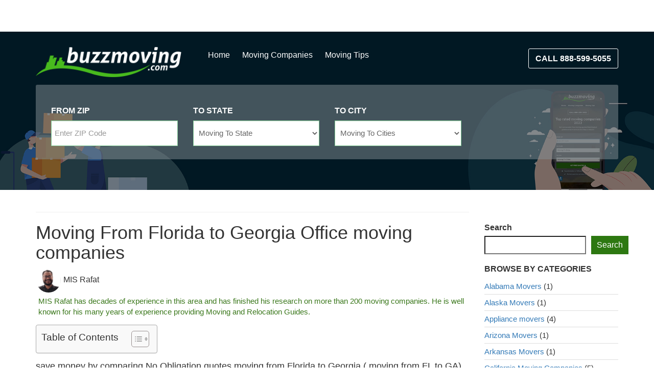

--- FILE ---
content_type: text/html; charset=UTF-8
request_url: https://buzzmoving.com/moving-companies/florida/moving-from-florida-to-georgia-office-moving-companies/
body_size: 31392
content:
<!DOCTYPE html>
<html lang="en-US">
<head><meta charset="UTF-8"><script>if(navigator.userAgent.match(/MSIE|Internet Explorer/i)||navigator.userAgent.match(/Trident\/7\..*?rv:11/i)){var href=document.location.href;if(!href.match(/[?&]nowprocket/)){if(href.indexOf("?")==-1){if(href.indexOf("#")==-1){document.location.href=href+"?nowprocket=1"}else{document.location.href=href.replace("#","?nowprocket=1#")}}else{if(href.indexOf("#")==-1){document.location.href=href+"&nowprocket=1"}else{document.location.href=href.replace("#","&nowprocket=1#")}}}}</script><script>class RocketLazyLoadScripts{constructor(){this.v="1.2.3",this.triggerEvents=["keydown","mousedown","mousemove","touchmove","touchstart","touchend","wheel"],this.userEventHandler=this._triggerListener.bind(this),this.touchStartHandler=this._onTouchStart.bind(this),this.touchMoveHandler=this._onTouchMove.bind(this),this.touchEndHandler=this._onTouchEnd.bind(this),this.clickHandler=this._onClick.bind(this),this.interceptedClicks=[],window.addEventListener("pageshow",t=>{this.persisted=t.persisted}),window.addEventListener("DOMContentLoaded",()=>{this._preconnect3rdParties()}),this.delayedScripts={normal:[],async:[],defer:[]},this.trash=[],this.allJQueries=[]}_addUserInteractionListener(t){if(document.hidden){t._triggerListener();return}this.triggerEvents.forEach(e=>window.addEventListener(e,t.userEventHandler,{passive:!0})),window.addEventListener("touchstart",t.touchStartHandler,{passive:!0}),window.addEventListener("mousedown",t.touchStartHandler),document.addEventListener("visibilitychange",t.userEventHandler)}_removeUserInteractionListener(){this.triggerEvents.forEach(t=>window.removeEventListener(t,this.userEventHandler,{passive:!0})),document.removeEventListener("visibilitychange",this.userEventHandler)}_onTouchStart(t){"HTML"!==t.target.tagName&&(window.addEventListener("touchend",this.touchEndHandler),window.addEventListener("mouseup",this.touchEndHandler),window.addEventListener("touchmove",this.touchMoveHandler,{passive:!0}),window.addEventListener("mousemove",this.touchMoveHandler),t.target.addEventListener("click",this.clickHandler),this._renameDOMAttribute(t.target,"onclick","rocket-onclick"),this._pendingClickStarted())}_onTouchMove(t){window.removeEventListener("touchend",this.touchEndHandler),window.removeEventListener("mouseup",this.touchEndHandler),window.removeEventListener("touchmove",this.touchMoveHandler,{passive:!0}),window.removeEventListener("mousemove",this.touchMoveHandler),t.target.removeEventListener("click",this.clickHandler),this._renameDOMAttribute(t.target,"rocket-onclick","onclick"),this._pendingClickFinished()}_onTouchEnd(t){window.removeEventListener("touchend",this.touchEndHandler),window.removeEventListener("mouseup",this.touchEndHandler),window.removeEventListener("touchmove",this.touchMoveHandler,{passive:!0}),window.removeEventListener("mousemove",this.touchMoveHandler)}_onClick(t){t.target.removeEventListener("click",this.clickHandler),this._renameDOMAttribute(t.target,"rocket-onclick","onclick"),this.interceptedClicks.push(t),t.preventDefault(),t.stopPropagation(),t.stopImmediatePropagation(),this._pendingClickFinished()}_replayClicks(){window.removeEventListener("touchstart",this.touchStartHandler,{passive:!0}),window.removeEventListener("mousedown",this.touchStartHandler),this.interceptedClicks.forEach(t=>{t.target.dispatchEvent(new MouseEvent("click",{view:t.view,bubbles:!0,cancelable:!0}))})}_waitForPendingClicks(){return new Promise(t=>{this._isClickPending?this._pendingClickFinished=t:t()})}_pendingClickStarted(){this._isClickPending=!0}_pendingClickFinished(){this._isClickPending=!1}_renameDOMAttribute(t,e,r){t.hasAttribute&&t.hasAttribute(e)&&(event.target.setAttribute(r,event.target.getAttribute(e)),event.target.removeAttribute(e))}_triggerListener(){this._removeUserInteractionListener(this),"loading"===document.readyState?document.addEventListener("DOMContentLoaded",this._loadEverythingNow.bind(this)):this._loadEverythingNow()}_preconnect3rdParties(){let t=[];document.querySelectorAll("script[type=rocketlazyloadscript]").forEach(e=>{if(e.hasAttribute("src")){let r=new URL(e.src).origin;r!==location.origin&&t.push({src:r,crossOrigin:e.crossOrigin||"module"===e.getAttribute("data-rocket-type")})}}),t=[...new Map(t.map(t=>[JSON.stringify(t),t])).values()],this._batchInjectResourceHints(t,"preconnect")}async _loadEverythingNow(){this.lastBreath=Date.now(),this._delayEventListeners(this),this._delayJQueryReady(this),this._handleDocumentWrite(),this._registerAllDelayedScripts(),this._preloadAllScripts(),await this._loadScriptsFromList(this.delayedScripts.normal),await this._loadScriptsFromList(this.delayedScripts.defer),await this._loadScriptsFromList(this.delayedScripts.async);try{await this._triggerDOMContentLoaded(),await this._triggerWindowLoad()}catch(t){console.error(t)}window.dispatchEvent(new Event("rocket-allScriptsLoaded")),this._waitForPendingClicks().then(()=>{this._replayClicks()}),this._emptyTrash()}_registerAllDelayedScripts(){document.querySelectorAll("script[type=rocketlazyloadscript]").forEach(t=>{t.hasAttribute("data-rocket-src")?t.hasAttribute("async")&&!1!==t.async?this.delayedScripts.async.push(t):t.hasAttribute("defer")&&!1!==t.defer||"module"===t.getAttribute("data-rocket-type")?this.delayedScripts.defer.push(t):this.delayedScripts.normal.push(t):this.delayedScripts.normal.push(t)})}async _transformScript(t){return new Promise((await this._littleBreath(),navigator.userAgent.indexOf("Firefox/")>0||""===navigator.vendor)?e=>{let r=document.createElement("script");[...t.attributes].forEach(t=>{let e=t.nodeName;"type"!==e&&("data-rocket-type"===e&&(e="type"),"data-rocket-src"===e&&(e="src"),r.setAttribute(e,t.nodeValue))}),t.text&&(r.text=t.text),r.hasAttribute("src")?(r.addEventListener("load",e),r.addEventListener("error",e)):(r.text=t.text,e());try{t.parentNode.replaceChild(r,t)}catch(i){e()}}:async e=>{function r(){t.setAttribute("data-rocket-status","failed"),e()}try{let i=t.getAttribute("data-rocket-type"),n=t.getAttribute("data-rocket-src");t.text,i?(t.type=i,t.removeAttribute("data-rocket-type")):t.removeAttribute("type"),t.addEventListener("load",function r(){t.setAttribute("data-rocket-status","executed"),e()}),t.addEventListener("error",r),n?(t.removeAttribute("data-rocket-src"),t.src=n):t.src="data:text/javascript;base64,"+window.btoa(unescape(encodeURIComponent(t.text)))}catch(s){r()}})}async _loadScriptsFromList(t){let e=t.shift();return e&&e.isConnected?(await this._transformScript(e),this._loadScriptsFromList(t)):Promise.resolve()}_preloadAllScripts(){this._batchInjectResourceHints([...this.delayedScripts.normal,...this.delayedScripts.defer,...this.delayedScripts.async],"preload")}_batchInjectResourceHints(t,e){var r=document.createDocumentFragment();t.forEach(t=>{let i=t.getAttribute&&t.getAttribute("data-rocket-src")||t.src;if(i){let n=document.createElement("link");n.href=i,n.rel=e,"preconnect"!==e&&(n.as="script"),t.getAttribute&&"module"===t.getAttribute("data-rocket-type")&&(n.crossOrigin=!0),t.crossOrigin&&(n.crossOrigin=t.crossOrigin),t.integrity&&(n.integrity=t.integrity),r.appendChild(n),this.trash.push(n)}}),document.head.appendChild(r)}_delayEventListeners(t){let e={};function r(t,r){!function t(r){!e[r]&&(e[r]={originalFunctions:{add:r.addEventListener,remove:r.removeEventListener},eventsToRewrite:[]},r.addEventListener=function(){arguments[0]=i(arguments[0]),e[r].originalFunctions.add.apply(r,arguments)},r.removeEventListener=function(){arguments[0]=i(arguments[0]),e[r].originalFunctions.remove.apply(r,arguments)});function i(t){return e[r].eventsToRewrite.indexOf(t)>=0?"rocket-"+t:t}}(t),e[t].eventsToRewrite.push(r)}function i(t,e){let r=t[e];Object.defineProperty(t,e,{get:()=>r||function(){},set(i){t["rocket"+e]=r=i}})}r(document,"DOMContentLoaded"),r(window,"DOMContentLoaded"),r(window,"load"),r(window,"pageshow"),r(document,"readystatechange"),i(document,"onreadystatechange"),i(window,"onload"),i(window,"onpageshow")}_delayJQueryReady(t){let e;function r(r){if(r&&r.fn&&!t.allJQueries.includes(r)){r.fn.ready=r.fn.init.prototype.ready=function(e){return t.domReadyFired?e.bind(document)(r):document.addEventListener("rocket-DOMContentLoaded",()=>e.bind(document)(r)),r([])};let i=r.fn.on;r.fn.on=r.fn.init.prototype.on=function(){if(this[0]===window){function t(t){return t.split(" ").map(t=>"load"===t||0===t.indexOf("load.")?"rocket-jquery-load":t).join(" ")}"string"==typeof arguments[0]||arguments[0]instanceof String?arguments[0]=t(arguments[0]):"object"==typeof arguments[0]&&Object.keys(arguments[0]).forEach(e=>{let r=arguments[0][e];delete arguments[0][e],arguments[0][t(e)]=r})}return i.apply(this,arguments),this},t.allJQueries.push(r)}e=r}r(window.jQuery),Object.defineProperty(window,"jQuery",{get:()=>e,set(t){r(t)}})}async _triggerDOMContentLoaded(){this.domReadyFired=!0,await this._littleBreath(),document.dispatchEvent(new Event("rocket-DOMContentLoaded")),await this._littleBreath(),window.dispatchEvent(new Event("rocket-DOMContentLoaded")),await this._littleBreath(),document.dispatchEvent(new Event("rocket-readystatechange")),await this._littleBreath(),document.rocketonreadystatechange&&document.rocketonreadystatechange()}async _triggerWindowLoad(){await this._littleBreath(),window.dispatchEvent(new Event("rocket-load")),await this._littleBreath(),window.rocketonload&&window.rocketonload(),await this._littleBreath(),this.allJQueries.forEach(t=>t(window).trigger("rocket-jquery-load")),await this._littleBreath();let t=new Event("rocket-pageshow");t.persisted=this.persisted,window.dispatchEvent(t),await this._littleBreath(),window.rocketonpageshow&&window.rocketonpageshow({persisted:this.persisted})}_handleDocumentWrite(){let t=new Map;document.write=document.writeln=function(e){let r=document.currentScript;r||console.error("WPRocket unable to document.write this: "+e);let i=document.createRange(),n=r.parentElement,s=t.get(r);void 0===s&&(s=r.nextSibling,t.set(r,s));let a=document.createDocumentFragment();i.setStart(a,0),a.appendChild(i.createContextualFragment(e)),n.insertBefore(a,s)}}async _littleBreath(){Date.now()-this.lastBreath>45&&(await this._requestAnimFrame(),this.lastBreath=Date.now())}async _requestAnimFrame(){return document.hidden?new Promise(t=>setTimeout(t)):new Promise(t=>requestAnimationFrame(t))}_emptyTrash(){this.trash.forEach(t=>t.remove())}static run(){let t=new RocketLazyLoadScripts;t._addUserInteractionListener(t)}}RocketLazyLoadScripts.run();</script>
<title>Compare Free Moving Quotes Online | Licensed USA Movers.</title>    
<meta name="google-site-verification" content="c7IRclv4vletdIjAfwsYFPF_RSDxy-avwVvbdwn4Pdc" />
<!-- Google tag (gtag.js) 
<script type="rocketlazyloadscript" async data-rocket-src="https://www.googletagmanager.com/gtag/js?id=G-8Y5TZZ94BL"></script>
<script type="rocketlazyloadscript">
  window.dataLayer = window.dataLayer || [];
  function gtag(){dataLayer.push(arguments);}
  gtag('js', new Date());

  gtag('config', 'G-8Y65TZZ94BL');
</script>
	
-->
<!-- Google tag (gtag.js) -->
<script type="rocketlazyloadscript" async data-rocket-src="https://www.googletagmanager.com/gtag/js?id=G-WD311FD48JFF"></script>
<script type="rocketlazyloadscript">
  window.dataLayer = window.dataLayer || [];
  function gtag(){dataLayer.push(arguments);}
  gtag('js', new Date());

  gtag('config', 'G-WD311F48JFFF');
</script>	
	<!-- Google Tag Manager -->
<script type="rocketlazyloadscript">(function(w,d,s,l,i){w[l]=w[l]||[];w[l].push({'gtm.start':
new Date().getTime(),event:'gtm.js'});var f=d.getElementsByTagName(s)[0],
j=d.createElement(s),dl=l!='dataLayer'?'&l='+l:'';j.async=true;j.src=
'https://www.googletagmanager.com/gtm.js?id='+i+dl;f.parentNode.insertBefore(j,f);
})(window,document,'script','dataLayer','GTM-N3PBPBF2');</script>
<!-- End Google Tag Manager -->
	<meta name="viewport" content="width=device-width, initial-scale=1" />
    
    <meta http-equiv="X-UA-Compatible" content="IE=edge">
    <meta name="twitter:card" content="summary">
    <link rel="apple-touch-icon" sizes="114x114" href="/apple-touch-icon.png">
    <link rel="icon" type="image/png" sizes="32x32" href="/favicon-32x32.png">
    <link rel="icon" type="image/png" sizes="16x16" href="/favicon-16x16.png">
    <link rel="manifest" href="/manifest.json">
    <link rel="mask-icon" href="/safari-pinned-tab.svg" color="#5bbad5">
    <meta name="theme-color" content="#ffffff">
    
    
<!-- Google Tag Manager for WordPress by gtm4wp.com -->
<script data-cfasync="false" data-pagespeed-no-defer>
	var gtm4wp_datalayer_name = "dataLayer";
	var dataLayer = dataLayer || [];
</script>
<!-- End Google Tag Manager for WordPress by gtm4wp.com -->
<!-- Search Engine Optimization by Rank Math PRO - https://rankmath.com/ -->
<meta name="description" content="Moving From Florida To Georgia: Get Budget Moving Companies. Also, use the Clearwater movers on this list. Moving quotes are completely free!"/>
<meta name="robots" content="follow, index, max-snippet:-1, max-video-preview:-1, max-image-preview:large"/>
<link rel="canonical" href="https://buzzmoving.com/moving-companies/florida/moving-from-florida-to-georgia-office-moving-companies/" />
<meta property="og:locale" content="en_US" />
<meta property="og:type" content="article" />
<meta property="og:title" content="Moving From Florida To Georgia | Budget Movers | BuzzMoving" />
<meta property="og:description" content="Moving From Florida To Georgia: Get Budget Moving Companies. Also, use the Clearwater movers on this list. Moving quotes are completely free!" />
<meta property="og:url" content="https://buzzmoving.com/moving-companies/florida/moving-from-florida-to-georgia-office-moving-companies/" />
<meta property="og:site_name" content="Free Online Moving Quotes - BuzzMoving" />
<meta property="article:publisher" content="https://www.facebook.com/buzzm0ving/" />
<meta property="og:updated_time" content="2022-05-04T01:48:15-06:00" />
<meta property="og:image" content="https://buzzmoving.com/wp-content/uploads/2022/05/moving-from-florida-to-georgia.jpg" />
<meta property="og:image:secure_url" content="https://buzzmoving.com/wp-content/uploads/2022/05/moving-from-florida-to-georgia.jpg" />
<meta property="og:image:width" content="731" />
<meta property="og:image:height" content="487" />
<meta property="og:image:alt" content="moving from florida to georgia" />
<meta property="og:image:type" content="image/jpeg" />
<meta property="article:published_time" content="2022-03-31T23:14:45-05:00" />
<meta property="article:modified_time" content="2022-05-04T01:48:15-06:00" />
<meta name="twitter:card" content="summary_large_image" />
<meta name="twitter:title" content="Moving From Florida To Georgia | Budget Movers | BuzzMoving" />
<meta name="twitter:description" content="Moving From Florida To Georgia: Get Budget Moving Companies. Also, use the Clearwater movers on this list. Moving quotes are completely free!" />
<meta name="twitter:site" content="@BuzzMoving" />
<meta name="twitter:creator" content="@BuzzMoving" />
<meta name="twitter:image" content="https://buzzmoving.com/wp-content/uploads/2022/05/moving-from-florida-to-georgia.jpg" />
<meta name="twitter:label1" content="Time to read" />
<meta name="twitter:data1" content="6 minutes" />
<script type="application/ld+json" class="rank-math-schema-pro">{"@context":"https://schema.org","@graph":[{"@type":["MovingCompany","Organization"],"@id":"https://buzzmoving.com/#organization","name":"Free Online Moving Quotes - BuzzMoving","url":"https://buzzmoving.com","sameAs":["https://www.facebook.com/buzzm0ving/","https://twitter.com/BuzzMoving"],"logo":{"@type":"ImageObject","@id":"https://buzzmoving.com/#logo","url":"https://buzzmoving.com/wp-content/uploads/2020/02/BuzzMoving_Company_Logo.png","contentUrl":"https://buzzmoving.com/wp-content/uploads/2020/02/BuzzMoving_Company_Logo.png","caption":"Free Online Moving Quotes - BuzzMoving","inLanguage":"en-US","width":"500","height":"500"},"openingHours":["Monday,Tuesday,Wednesday,Thursday,Friday,Saturday,Sunday 09:00-17:00"],"description":"Looking for free online moving quotes? Get free quotes from top-rated, professional moving companies (2024\u20132025) in just 5 minutes. Compare, save time and money, and join thousands of satisfied customers today!","image":{"@id":"https://buzzmoving.com/#logo"}},{"@type":"WebSite","@id":"https://buzzmoving.com/#website","url":"https://buzzmoving.com","name":"Free Online Moving Quotes - BuzzMoving","alternateName":"No Obligation Moving Quotes","publisher":{"@id":"https://buzzmoving.com/#organization"},"inLanguage":"en-US"},{"@type":"ImageObject","@id":"https://buzzmoving.com/wp-content/uploads/2022/05/moving-from-florida-to-georgia.jpg","url":"https://buzzmoving.com/wp-content/uploads/2022/05/moving-from-florida-to-georgia.jpg","width":"200","height":"200","inLanguage":"en-US"},{"@type":"BreadcrumbList","@id":"https://buzzmoving.com/moving-companies/florida/moving-from-florida-to-georgia-office-moving-companies/#breadcrumb","itemListElement":[{"@type":"ListItem","position":"1","item":{"@id":"https://buzzmoving.com","name":"Home"}},{"@type":"ListItem","position":"2","item":{"@id":"https://buzzmoving.com/moving-companies/","name":"Moving Companies"}},{"@type":"ListItem","position":"3","item":{"@id":"https://buzzmoving.com/moving-companies/florida/","name":"Long Distance Moving Companies in Florida"}},{"@type":"ListItem","position":"4","item":{"@id":"https://buzzmoving.com/moving-companies/florida/moving-from-florida-to-georgia-office-moving-companies/","name":"Moving From Florida to Georgia Office  moving companies"}}]},{"@type":"WebPage","@id":"https://buzzmoving.com/moving-companies/florida/moving-from-florida-to-georgia-office-moving-companies/#webpage","url":"https://buzzmoving.com/moving-companies/florida/moving-from-florida-to-georgia-office-moving-companies/","name":"Moving From Florida To Georgia | Budget Movers | BuzzMoving","datePublished":"2022-03-31T23:14:45-05:00","dateModified":"2022-05-04T01:48:15-06:00","isPartOf":{"@id":"https://buzzmoving.com/#website"},"primaryImageOfPage":{"@id":"https://buzzmoving.com/wp-content/uploads/2022/05/moving-from-florida-to-georgia.jpg"},"inLanguage":"en-US","breadcrumb":{"@id":"https://buzzmoving.com/moving-companies/florida/moving-from-florida-to-georgia-office-moving-companies/#breadcrumb"}},{"@type":"Person","@id":"https://buzzmoving.com/author/mis-rafat/","name":"MIS Rafat","url":"https://buzzmoving.com/author/mis-rafat/","image":{"@type":"ImageObject","@id":"https://secure.gravatar.com/avatar/e78fee5059a34d521d2c8d7ad9f3cff3af4797ce17cd85a4047a1200c0aba03a?s=96&amp;d=mm&amp;r=g","url":"https://secure.gravatar.com/avatar/e78fee5059a34d521d2c8d7ad9f3cff3af4797ce17cd85a4047a1200c0aba03a?s=96&amp;d=mm&amp;r=g","caption":"MIS Rafat","inLanguage":"en-US"},"worksFor":{"@id":"https://buzzmoving.com/#organization"}},{"@type":"Article","headline":"Moving From Florida To Georgia | Budget Movers | BuzzMoving","keywords":"moving from florida to georgia","datePublished":"2022-03-31T23:14:45-05:00","dateModified":"2022-05-04T01:48:15-06:00","author":{"@id":"https://buzzmoving.com/author/mis-rafat/","name":"MIS Rafat"},"publisher":{"@id":"https://buzzmoving.com/#organization"},"description":"Moving From Florida To Georgia: Get Budget Moving Companies. Also, use the Clearwater movers on this list. Moving quotes are completely free!","name":"Moving From Florida To Georgia | Budget Movers | BuzzMoving","@id":"https://buzzmoving.com/moving-companies/florida/moving-from-florida-to-georgia-office-moving-companies/#richSnippet","isPartOf":{"@id":"https://buzzmoving.com/moving-companies/florida/moving-from-florida-to-georgia-office-moving-companies/#webpage"},"image":{"@id":"https://buzzmoving.com/wp-content/uploads/2022/05/moving-from-florida-to-georgia.jpg"},"inLanguage":"en-US","mainEntityOfPage":{"@id":"https://buzzmoving.com/moving-companies/florida/moving-from-florida-to-georgia-office-moving-companies/#webpage"}}]}</script>
<!-- /Rank Math WordPress SEO plugin -->

<link rel='dns-prefetch' href='//www.googletagmanager.com' />
<link rel='dns-prefetch' href='//cdnjs.cloudflare.com' />
<link rel='dns-prefetch' href='//use.fontawesome.com' />
<link rel='dns-prefetch' href='//connect.facebook.net' />
<link rel="alternate" title="oEmbed (JSON)" type="application/json+oembed" href="https://buzzmoving.com/wp-json/oembed/1.0/embed?url=https%3A%2F%2Fbuzzmoving.com%2Fmoving-companies%2Fflorida%2Fmoving-from-florida-to-georgia-office-moving-companies%2F" />
<link rel="alternate" title="oEmbed (XML)" type="text/xml+oembed" href="https://buzzmoving.com/wp-json/oembed/1.0/embed?url=https%3A%2F%2Fbuzzmoving.com%2Fmoving-companies%2Fflorida%2Fmoving-from-florida-to-georgia-office-moving-companies%2F&#038;format=xml" />
<style id='wp-img-auto-sizes-contain-inline-css' type='text/css'>
img:is([sizes=auto i],[sizes^="auto," i]){contain-intrinsic-size:3000px 1500px}
/*# sourceURL=wp-img-auto-sizes-contain-inline-css */
</style>
<link rel='stylesheet' id='wp-block-library-css' href='https://buzzmoving.com/wp-includes/css/dist/block-library/style.min.css?ver=6.9' type='text/css' media='all' />
<style id='classic-theme-styles-inline-css' type='text/css'>
/*! This file is auto-generated */
.wp-block-button__link{color:#fff;background-color:#32373c;border-radius:9999px;box-shadow:none;text-decoration:none;padding:calc(.667em + 2px) calc(1.333em + 2px);font-size:1.125em}.wp-block-file__button{background:#32373c;color:#fff;text-decoration:none}
/*# sourceURL=/wp-includes/css/classic-themes.min.css */
</style>
<style id='font-awesome-svg-styles-default-inline-css' type='text/css'>
.svg-inline--fa {
  display: inline-block;
  height: 1em;
  overflow: visible;
  vertical-align: -.125em;
}
/*# sourceURL=font-awesome-svg-styles-default-inline-css */
</style>
<link data-minify="1" rel='stylesheet' id='font-awesome-svg-styles-css' href='https://buzzmoving.com/wp-content/cache/min/1/wp-content/uploads/font-awesome/v6.2.1/css/svg-with-js.css?ver=1766471808' type='text/css' media='all' />
<style id='font-awesome-svg-styles-inline-css' type='text/css'>
   .wp-block-font-awesome-icon svg::before,
   .wp-rich-text-font-awesome-icon svg::before {content: unset;}
/*# sourceURL=font-awesome-svg-styles-inline-css */
</style>
<style id='global-styles-inline-css' type='text/css'>
:root{--wp--preset--aspect-ratio--square: 1;--wp--preset--aspect-ratio--4-3: 4/3;--wp--preset--aspect-ratio--3-4: 3/4;--wp--preset--aspect-ratio--3-2: 3/2;--wp--preset--aspect-ratio--2-3: 2/3;--wp--preset--aspect-ratio--16-9: 16/9;--wp--preset--aspect-ratio--9-16: 9/16;--wp--preset--color--black: #000000;--wp--preset--color--cyan-bluish-gray: #abb8c3;--wp--preset--color--white: #ffffff;--wp--preset--color--pale-pink: #f78da7;--wp--preset--color--vivid-red: #cf2e2e;--wp--preset--color--luminous-vivid-orange: #ff6900;--wp--preset--color--luminous-vivid-amber: #fcb900;--wp--preset--color--light-green-cyan: #7bdcb5;--wp--preset--color--vivid-green-cyan: #00d084;--wp--preset--color--pale-cyan-blue: #8ed1fc;--wp--preset--color--vivid-cyan-blue: #0693e3;--wp--preset--color--vivid-purple: #9b51e0;--wp--preset--gradient--vivid-cyan-blue-to-vivid-purple: linear-gradient(135deg,rgb(6,147,227) 0%,rgb(155,81,224) 100%);--wp--preset--gradient--light-green-cyan-to-vivid-green-cyan: linear-gradient(135deg,rgb(122,220,180) 0%,rgb(0,208,130) 100%);--wp--preset--gradient--luminous-vivid-amber-to-luminous-vivid-orange: linear-gradient(135deg,rgb(252,185,0) 0%,rgb(255,105,0) 100%);--wp--preset--gradient--luminous-vivid-orange-to-vivid-red: linear-gradient(135deg,rgb(255,105,0) 0%,rgb(207,46,46) 100%);--wp--preset--gradient--very-light-gray-to-cyan-bluish-gray: linear-gradient(135deg,rgb(238,238,238) 0%,rgb(169,184,195) 100%);--wp--preset--gradient--cool-to-warm-spectrum: linear-gradient(135deg,rgb(74,234,220) 0%,rgb(151,120,209) 20%,rgb(207,42,186) 40%,rgb(238,44,130) 60%,rgb(251,105,98) 80%,rgb(254,248,76) 100%);--wp--preset--gradient--blush-light-purple: linear-gradient(135deg,rgb(255,206,236) 0%,rgb(152,150,240) 100%);--wp--preset--gradient--blush-bordeaux: linear-gradient(135deg,rgb(254,205,165) 0%,rgb(254,45,45) 50%,rgb(107,0,62) 100%);--wp--preset--gradient--luminous-dusk: linear-gradient(135deg,rgb(255,203,112) 0%,rgb(199,81,192) 50%,rgb(65,88,208) 100%);--wp--preset--gradient--pale-ocean: linear-gradient(135deg,rgb(255,245,203) 0%,rgb(182,227,212) 50%,rgb(51,167,181) 100%);--wp--preset--gradient--electric-grass: linear-gradient(135deg,rgb(202,248,128) 0%,rgb(113,206,126) 100%);--wp--preset--gradient--midnight: linear-gradient(135deg,rgb(2,3,129) 0%,rgb(40,116,252) 100%);--wp--preset--font-size--small: 13px;--wp--preset--font-size--medium: 20px;--wp--preset--font-size--large: 36px;--wp--preset--font-size--x-large: 42px;--wp--preset--spacing--20: 0.44rem;--wp--preset--spacing--30: 0.67rem;--wp--preset--spacing--40: 1rem;--wp--preset--spacing--50: 1.5rem;--wp--preset--spacing--60: 2.25rem;--wp--preset--spacing--70: 3.38rem;--wp--preset--spacing--80: 5.06rem;--wp--preset--shadow--natural: 6px 6px 9px rgba(0, 0, 0, 0.2);--wp--preset--shadow--deep: 12px 12px 50px rgba(0, 0, 0, 0.4);--wp--preset--shadow--sharp: 6px 6px 0px rgba(0, 0, 0, 0.2);--wp--preset--shadow--outlined: 6px 6px 0px -3px rgb(255, 255, 255), 6px 6px rgb(0, 0, 0);--wp--preset--shadow--crisp: 6px 6px 0px rgb(0, 0, 0);}:where(.is-layout-flex){gap: 0.5em;}:where(.is-layout-grid){gap: 0.5em;}body .is-layout-flex{display: flex;}.is-layout-flex{flex-wrap: wrap;align-items: center;}.is-layout-flex > :is(*, div){margin: 0;}body .is-layout-grid{display: grid;}.is-layout-grid > :is(*, div){margin: 0;}:where(.wp-block-columns.is-layout-flex){gap: 2em;}:where(.wp-block-columns.is-layout-grid){gap: 2em;}:where(.wp-block-post-template.is-layout-flex){gap: 1.25em;}:where(.wp-block-post-template.is-layout-grid){gap: 1.25em;}.has-black-color{color: var(--wp--preset--color--black) !important;}.has-cyan-bluish-gray-color{color: var(--wp--preset--color--cyan-bluish-gray) !important;}.has-white-color{color: var(--wp--preset--color--white) !important;}.has-pale-pink-color{color: var(--wp--preset--color--pale-pink) !important;}.has-vivid-red-color{color: var(--wp--preset--color--vivid-red) !important;}.has-luminous-vivid-orange-color{color: var(--wp--preset--color--luminous-vivid-orange) !important;}.has-luminous-vivid-amber-color{color: var(--wp--preset--color--luminous-vivid-amber) !important;}.has-light-green-cyan-color{color: var(--wp--preset--color--light-green-cyan) !important;}.has-vivid-green-cyan-color{color: var(--wp--preset--color--vivid-green-cyan) !important;}.has-pale-cyan-blue-color{color: var(--wp--preset--color--pale-cyan-blue) !important;}.has-vivid-cyan-blue-color{color: var(--wp--preset--color--vivid-cyan-blue) !important;}.has-vivid-purple-color{color: var(--wp--preset--color--vivid-purple) !important;}.has-black-background-color{background-color: var(--wp--preset--color--black) !important;}.has-cyan-bluish-gray-background-color{background-color: var(--wp--preset--color--cyan-bluish-gray) !important;}.has-white-background-color{background-color: var(--wp--preset--color--white) !important;}.has-pale-pink-background-color{background-color: var(--wp--preset--color--pale-pink) !important;}.has-vivid-red-background-color{background-color: var(--wp--preset--color--vivid-red) !important;}.has-luminous-vivid-orange-background-color{background-color: var(--wp--preset--color--luminous-vivid-orange) !important;}.has-luminous-vivid-amber-background-color{background-color: var(--wp--preset--color--luminous-vivid-amber) !important;}.has-light-green-cyan-background-color{background-color: var(--wp--preset--color--light-green-cyan) !important;}.has-vivid-green-cyan-background-color{background-color: var(--wp--preset--color--vivid-green-cyan) !important;}.has-pale-cyan-blue-background-color{background-color: var(--wp--preset--color--pale-cyan-blue) !important;}.has-vivid-cyan-blue-background-color{background-color: var(--wp--preset--color--vivid-cyan-blue) !important;}.has-vivid-purple-background-color{background-color: var(--wp--preset--color--vivid-purple) !important;}.has-black-border-color{border-color: var(--wp--preset--color--black) !important;}.has-cyan-bluish-gray-border-color{border-color: var(--wp--preset--color--cyan-bluish-gray) !important;}.has-white-border-color{border-color: var(--wp--preset--color--white) !important;}.has-pale-pink-border-color{border-color: var(--wp--preset--color--pale-pink) !important;}.has-vivid-red-border-color{border-color: var(--wp--preset--color--vivid-red) !important;}.has-luminous-vivid-orange-border-color{border-color: var(--wp--preset--color--luminous-vivid-orange) !important;}.has-luminous-vivid-amber-border-color{border-color: var(--wp--preset--color--luminous-vivid-amber) !important;}.has-light-green-cyan-border-color{border-color: var(--wp--preset--color--light-green-cyan) !important;}.has-vivid-green-cyan-border-color{border-color: var(--wp--preset--color--vivid-green-cyan) !important;}.has-pale-cyan-blue-border-color{border-color: var(--wp--preset--color--pale-cyan-blue) !important;}.has-vivid-cyan-blue-border-color{border-color: var(--wp--preset--color--vivid-cyan-blue) !important;}.has-vivid-purple-border-color{border-color: var(--wp--preset--color--vivid-purple) !important;}.has-vivid-cyan-blue-to-vivid-purple-gradient-background{background: var(--wp--preset--gradient--vivid-cyan-blue-to-vivid-purple) !important;}.has-light-green-cyan-to-vivid-green-cyan-gradient-background{background: var(--wp--preset--gradient--light-green-cyan-to-vivid-green-cyan) !important;}.has-luminous-vivid-amber-to-luminous-vivid-orange-gradient-background{background: var(--wp--preset--gradient--luminous-vivid-amber-to-luminous-vivid-orange) !important;}.has-luminous-vivid-orange-to-vivid-red-gradient-background{background: var(--wp--preset--gradient--luminous-vivid-orange-to-vivid-red) !important;}.has-very-light-gray-to-cyan-bluish-gray-gradient-background{background: var(--wp--preset--gradient--very-light-gray-to-cyan-bluish-gray) !important;}.has-cool-to-warm-spectrum-gradient-background{background: var(--wp--preset--gradient--cool-to-warm-spectrum) !important;}.has-blush-light-purple-gradient-background{background: var(--wp--preset--gradient--blush-light-purple) !important;}.has-blush-bordeaux-gradient-background{background: var(--wp--preset--gradient--blush-bordeaux) !important;}.has-luminous-dusk-gradient-background{background: var(--wp--preset--gradient--luminous-dusk) !important;}.has-pale-ocean-gradient-background{background: var(--wp--preset--gradient--pale-ocean) !important;}.has-electric-grass-gradient-background{background: var(--wp--preset--gradient--electric-grass) !important;}.has-midnight-gradient-background{background: var(--wp--preset--gradient--midnight) !important;}.has-small-font-size{font-size: var(--wp--preset--font-size--small) !important;}.has-medium-font-size{font-size: var(--wp--preset--font-size--medium) !important;}.has-large-font-size{font-size: var(--wp--preset--font-size--large) !important;}.has-x-large-font-size{font-size: var(--wp--preset--font-size--x-large) !important;}
:where(.wp-block-post-template.is-layout-flex){gap: 1.25em;}:where(.wp-block-post-template.is-layout-grid){gap: 1.25em;}
:where(.wp-block-term-template.is-layout-flex){gap: 1.25em;}:where(.wp-block-term-template.is-layout-grid){gap: 1.25em;}
:where(.wp-block-columns.is-layout-flex){gap: 2em;}:where(.wp-block-columns.is-layout-grid){gap: 2em;}
:root :where(.wp-block-pullquote){font-size: 1.5em;line-height: 1.6;}
/*# sourceURL=global-styles-inline-css */
</style>
<link rel='stylesheet' id='ez-toc-css' href='https://buzzmoving.com/wp-content/plugins/easy-table-of-contents/assets/css/screen.min.css?ver=2.0.79.2' type='text/css' media='all' />
<style id='ez-toc-inline-css' type='text/css'>
div#ez-toc-container .ez-toc-title {font-size: 120%;}div#ez-toc-container .ez-toc-title {font-weight: 500;}div#ez-toc-container ul li , div#ez-toc-container ul li a {font-size: 95%;}div#ez-toc-container ul li , div#ez-toc-container ul li a {font-weight: 500;}div#ez-toc-container nav ul ul li {font-size: 90%;}.ez-toc-box-title {font-weight: bold; margin-bottom: 10px; text-align: center; text-transform: uppercase; letter-spacing: 1px; color: #666; padding-bottom: 5px;position:absolute;top:-4%;left:5%;background-color: inherit;transition: top 0.3s ease;}.ez-toc-box-title.toc-closed {top:-25%;}
.ez-toc-container-direction {direction: ltr;}.ez-toc-counter ul{counter-reset: item ;}.ez-toc-counter nav ul li a::before {content: counters(item, '.', decimal) '. ';display: inline-block;counter-increment: item;flex-grow: 0;flex-shrink: 0;margin-right: .2em; float: left; }.ez-toc-widget-direction {direction: ltr;}.ez-toc-widget-container ul{counter-reset: item ;}.ez-toc-widget-container nav ul li a::before {content: counters(item, '.', decimal) '. ';display: inline-block;counter-increment: item;flex-grow: 0;flex-shrink: 0;margin-right: .2em; float: left; }
/*# sourceURL=ez-toc-inline-css */
</style>
<link data-minify="1" rel='stylesheet' id='font-awesome-css' href='https://buzzmoving.com/wp-content/cache/min/1/wp-content/plugins/elementor/assets/lib/font-awesome/css/font-awesome.min.css?ver=1766471808' type='text/css' media='all' />
<link rel='stylesheet' id='media-queries-css' href='https://cdnjs.cloudflare.com/ajax/libs/twitter-bootstrap/3.3.7/css/bootstrap.min.css?ver=6.9' type='text/css' media='all' />
<link data-minify="1" rel='stylesheet' id='bx-style-css' href='https://buzzmoving.com/wp-content/cache/min/1/wp-content/themes/buzzmove/css/jquery.bxslider.css?ver=1766471808' type='text/css' media='all' />
<link rel='stylesheet' id='JQ-UI-css' href='https://buzzmoving.com/wp-content/themes/buzzmove/css/jquery-ui-buzz.min.css?ver=6.9' type='text/css' media='all' />
<link data-minify="1" rel='stylesheet' id='theme-stile-css' href='https://buzzmoving.com/wp-content/cache/min/1/wp-content/themes/buzzmove/style.css?ver=1766471808' type='text/css' media='all' />
<link data-minify="1" rel='stylesheet' id='site-media-css' href='https://buzzmoving.com/wp-content/cache/min/1/wp-content/themes/buzzmove/css/media.css?ver=1766471808' type='text/css' media='all' />
<link data-minify="1" rel='stylesheet' id='font-awesome-official-css' href='https://buzzmoving.com/wp-content/cache/min/1/releases/v6.2.1/css/all.css?ver=1766471808' type='text/css' media='all' crossorigin="anonymous" />
<link data-minify="1" rel='stylesheet' id='font-awesome-official-v4shim-css' href='https://buzzmoving.com/wp-content/cache/min/1/releases/v6.2.1/css/v4-shims.css?ver=1766471808' type='text/css' media='all' crossorigin="anonymous" />

<!-- Google tag (gtag.js) snippet added by Site Kit -->
<!-- Google Analytics snippet added by Site Kit -->
<script type="rocketlazyloadscript" data-rocket-type="text/javascript" data-rocket-src="https://www.googletagmanager.com/gtag/js?id=GT-TQKCNQD" id="google_gtagjs-js" async></script>
<script type="rocketlazyloadscript" data-rocket-type="text/javascript" id="google_gtagjs-js-after">
/* <![CDATA[ */
window.dataLayer = window.dataLayer || [];function gtag(){dataLayer.push(arguments);}
gtag("set","linker",{"domains":["buzzmoving.com"]});
gtag("js", new Date());
gtag("set", "developer_id.dZTNiMT", true);
gtag("config", "GT-TQKCNQD");
 window._googlesitekit = window._googlesitekit || {}; window._googlesitekit.throttledEvents = []; window._googlesitekit.gtagEvent = (name, data) => { var key = JSON.stringify( { name, data } ); if ( !! window._googlesitekit.throttledEvents[ key ] ) { return; } window._googlesitekit.throttledEvents[ key ] = true; setTimeout( () => { delete window._googlesitekit.throttledEvents[ key ]; }, 5 ); gtag( "event", name, { ...data, event_source: "site-kit" } ); }; 
//# sourceURL=google_gtagjs-js-after
/* ]]> */
</script>
<link rel="https://api.w.org/" href="https://buzzmoving.com/wp-json/" /><link rel="alternate" title="JSON" type="application/json" href="https://buzzmoving.com/wp-json/wp/v2/pages/12542" /><link rel="EditURI" type="application/rsd+xml" title="RSD" href="https://buzzmoving.com/xmlrpc.php?rsd" />
<meta name="generator" content="WordPress 6.9" />
<link rel='shortlink' href='https://buzzmoving.com/?p=12542' />
<meta name="generator" content="Site Kit by Google 1.168.0" /><meta name="ahrefs-site-verification" content="490beef0b350b5fff87498ff799b67eccd12fb45151866e46b65939be27ee310">
<meta name="google-site-verification" content="mMAiZp2VaEX4mXKTqq5t172qfX1rdqAKSkwaeBSf2E4" />
<!-- Google tag (gtag.js) -->
<script type="rocketlazyloadscript" async data-rocket-src="https://www.googletagmanager.com/gtag/js?id=G-H39HFGD0ZM"></script>
<script type="rocketlazyloadscript">
  window.dataLayer = window.dataLayer || [];
  function gtag(){dataLayer.push(arguments);}
  gtag('js', new Date());

  gtag('config', 'G-H39HFGD0ZM');
</script>

<!-- Google Tag Manager for WordPress by gtm4wp.com -->
<!-- GTM Container placement set to automatic -->
<script data-cfasync="false" data-pagespeed-no-defer type="text/javascript">
	var dataLayer_content = {"pagePostType":"page","pagePostType2":"single-page","pagePostAuthor":"MIS Rafat"};
	dataLayer.push( dataLayer_content );
</script>
<script type="rocketlazyloadscript" data-cfasync="false" data-pagespeed-no-defer data-rocket-type="text/javascript">
(function(w,d,s,l,i){w[l]=w[l]||[];w[l].push({'gtm.start':
new Date().getTime(),event:'gtm.js'});var f=d.getElementsByTagName(s)[0],
j=d.createElement(s),dl=l!='dataLayer'?'&l='+l:'';j.async=true;j.src=
'//www.googletagmanager.com/gtm.js?id='+i+dl;f.parentNode.insertBefore(j,f);
})(window,document,'script','dataLayer','GTM-5NVCV7G');
</script>
<!-- End Google Tag Manager for WordPress by gtm4wp.com --><meta name="generator" content="Elementor 3.34.0; features: additional_custom_breakpoints; settings: css_print_method-external, google_font-enabled, font_display-auto">
			<style>
				.e-con.e-parent:nth-of-type(n+4):not(.e-lazyloaded):not(.e-no-lazyload),
				.e-con.e-parent:nth-of-type(n+4):not(.e-lazyloaded):not(.e-no-lazyload) * {
					background-image: none !important;
				}
				@media screen and (max-height: 1024px) {
					.e-con.e-parent:nth-of-type(n+3):not(.e-lazyloaded):not(.e-no-lazyload),
					.e-con.e-parent:nth-of-type(n+3):not(.e-lazyloaded):not(.e-no-lazyload) * {
						background-image: none !important;
					}
				}
				@media screen and (max-height: 640px) {
					.e-con.e-parent:nth-of-type(n+2):not(.e-lazyloaded):not(.e-no-lazyload),
					.e-con.e-parent:nth-of-type(n+2):not(.e-lazyloaded):not(.e-no-lazyload) * {
						background-image: none !important;
					}
				}
			</style>
					<style type="text/css" id="wp-custom-css">
			.authorBox {
	background-color: #f2f2f2;
	padding: 20px;
	margin-top: 20px;
  margin-bottom: 20px;
}

.page-id-23 .author-box {
  display: none;
}

.top-author-box {
	padding-top: 20px;
}


.author-box-heading {
	background-color: #f2f2f2;
	padding: 15px;
	border-bottom: 1px solid #000;
}

.author-name {
	font-weight: 600;
}

.author-bio {
	text-align: justify;
}


.l-page-title {
    color: #303030;
    text-transform: uppercase;
    font-weight: 700;
}

.l-para {
    font-size: 18px;
}

.l-panel-heading {
    font-size: 18px;
    background-image: none !important;
    background-color: #2d7811 !important;
    color: #fff !important;
}

.l-company-name {
    font-size: 18px;
}

.l-rating-heading {
    font-size: 16px;
    font-weight: 600;
}

.l-rating-text {
    font-weight: 600;
    font-size: 14px;
}

.l-panel-values {
    border: 1px solid #ddd;
    padding: 5px;
    margin-top: 15px;
}

.l-company-li {
    font-size: 18px;
}

.l-company-values {
    margin-top: 20px;
    margin-bottom: 20px;
}

.l-reviews, .l-para, .l-page-title {
    margin-top: 30px;
}

.l-get-quote {
    padding: 10px 0px;
    width: 100%;
    border: none;
    background: #2d7811;
    color: #fff;
    font-size: 18px;
    border-radius: 25px;
    margin-top: 10px;
}

.l-get-call {
    padding: 10px 0px;
    width: 100%;
    border: none;
    background: #2d7811;
    color: #fff;
    font-size: 18px;
    border-radius: 25px;
    margin-top: 10px;
}

.align-middle {
    display: inline-block;
    vertical-align: middle;
    float: none;
    padding: 50px 0;
}

.l-moving-about {
    margin: 30px 0;
}

.l-about-button {
    padding: 10px 20px;
    border: none;
    background: #fff;
    color: #2d7811;
    font-size: 18px;
    border-radius: 5px;
    margin-top: 10px;
    margin-bottom: 30px;
    text-transform: uppercase;
}

.l-get-quote-box {
    background-color: #2d7811;
}

.l-credit-title {
    color: #48ba1e;
    font-weight: 600;
}

.l-credit-para {
    color: #3c3c5c;
    font-size: 20px;
    font-weight: 600;
    line-height: 35px;
}

.l-section-box {
	margin: 30px 0;
}

.inner .form-banner {
	padding-bottom: 40px;
}

.l-moving-about {
	padding: 70px 0;
}

.landing-header{
    background: url(https://buzzmoving.com/wp-content/uploads/2023/06/bazz-m-1900.jpg)no-repeat 0 0;
    background-size: cover; 
    position:relative; 
    z-index: 1;
	padding-top: 25px;
}

.header-call-button {
		font-size: 16px;
    color: #fff;
    font-weight: 900;
    text-transform: uppercase;
    border: 1px solid #fff;
    padding: 10px 13px;
    border-radius: 3px;
    text-align: center;
    white-space: nowrap;
		border-radius: 10px;
		text-decoration: none;
}

.header-call-button:hover {
	color: #fff;
	background: #48ba1e;
	text-decoration: none;
}

.l-get-quote-2 {
	background: #2d7811 !important;
}

.l-get-quote-2:hover {
	background-color: #023047 !important;
}

.l-get-quote-3 {
	background: #023047 !important;
}

.l-get-quote-3:hover {
	background-color: #2d7811 !important;
}

.header{
    background: url(https://buzzmoving.com/wp-content/uploads/2023/06/bazz-m-1900.jpg)no-repeat 0 0;
    background-size: cover; 
    position:relative; 
    z-index: 1
}

.l-pop:hover {
	color: #48ba1e;
}

@media screen and (max-width: 480px) {
	.avatar {
	margin-bottom: 10px !important;
	}
	.wp-caption {
		width:100% !important;
	}
	.l-moving-about {
		padding: 20px 20px;
		padding-bottom: 70px;
	}
	.p-l-0 {
		padding-left: 0;
	}
	.p-justify {
		text-align: justify !important;
	}
	.landing-header {
		background: #023047 !important;
	}
}		</style>
		    <!-- Google Tag Manager -->

    <!-- Google Tag Manager -->
    <script type="rocketlazyloadscript">(function (w, d, s, l, i) {
            w[l] = w[l] || [];
            w[l].push({
                'gtm.start':
                    new Date().getTime(), event: 'gtm.js'
            });
            var f = d.getElementsByTagName(s)[0],
                j = d.createElement(s), dl = l != 'dataLayer' ? '&l=' + l : '';
            j.async = true;
            j.src =
                'https://www.googletagmanager.com/gtm.js?id=' + i + dl;
            f.parentNode.insertBefore(j, f);
        })(window, document, 'script', 'dataLayer', 'GTM-WFQ4TWZ2');</script>
    <!-- End Google Tag Manager -->

	<!-- Meta Pixel Code -->
<script type="rocketlazyloadscript">
  !function(f,b,e,v,n,t,s)
  {if(f.fbq)return;n=f.fbq=function(){n.callMethod?
  n.callMethod.apply(n,arguments):n.queue.push(arguments)};
  if(!f._fbq)f._fbq=n;n.push=n;n.loaded=!0;n.version='2.0';
  n.queue=[];t=b.createElement(e);t.async=!0;
  t.src=v;s=b.getElementsByTagName(e)[0];
  s.parentNode.insertBefore(t,s)}(window, document,'script',
  'https://connect.facebook.net/en_US/fbevents.js');
  fbq('init', '57481020415823111');
  fbq('track', 'PageView');
</script>
<noscript><img height="1" width="1" style="display:none"
  src="https://www.facebook.com/tr?id=5748102041582311&ev=PageView&noscript=1"
/></noscript>
<!-- End Meta Pixel Code -->
	
    <script type="rocketlazyloadscript">
        (function (i, s, o, g, r, a, m) {
            i['GoogleAnalyticsObject'] = r;
            i[r] = i[r] || function () {
                (i[r].q = i[r].q || []).push(arguments)
            }, i[r].l = 1 * new Date();
            a = s.createElement(o),
                m = s.getElementsByTagName(o)[0];
            a.async = 1;
            a.src = g;
            m.parentNode.insertBefore(a, m)
        })(window, document, 'script', 'https://www.google-analytics.com/analytics.js', 'ga');
        ga('create', 'UA-11006131458-1', 'auto');
        ga('send', 'pageview');
    </script>
   
   
   
    <script type="application/ld+json">
{
  "@context": "https://schema.org",
  "@graph": [
    {
      "@type": "Organization",
      "@id": "https://buzzmoving.com/#org",
      "name": "BuzzMoving",
      "url": "https://buzzmoving.com/",
      "description": "Instant online moving quotes from licensed, trusted USA movers. Compare up to 5 professional moving companies and save up to 60% on your move in minutes.",
      "logo": {
        "@type": "ImageObject",
        "url": "https://buzzmoving.com/wp-content/themes/buzzmove/images/logo-footer.png"
      },
      "image": {
        "@type": "ImageObject",
        "url": "https://buzzmoving.com/wp-content/themes/buzzmove/images/logo-footer.png"
      },
      "contactPoint": [
        {
          "@type": "ContactPoint",
          "contactType": "sales",
          "telephone": "+1-888-599-5055",
          "email": "sales@buzzmoving.com",
          "areaServed": "US",
          "availableLanguage": ["en"]
        }
      ],
      "address": {
        "@type": "PostalAddress",
        "streetAddress": "512 83rd Street, PMB 120",
        "addressLocality": "Brooklyn",
        "addressRegion": "NY",
        "postalCode": "11209",
        "addressCountry": "US"
      },
      "sameAs": [
        "https://www.facebook.com/yourpage",
        "https://www.linkedin.com/company/yourcompany",
        "https://twitter.com/yourhandle"
      ]
    },
    {
      "@type": "WebSite",
      "@id": "https://buzzmoving.com/#website",
      "url": "https://buzzmoving.com/",
      "name": "BuzzMoving",
      "publisher": { "@id": "https://buzzmoving.com/#org" },
      "inLanguage": "en",
      "potentialAction": {
        "@type": "SearchAction",
        "target": "https://buzzmoving.com/?s={search_term_string}",
        "query-input": "required name=search_term_string"
      }
    },
    {
      "@type": "Service",
      "@id": "https://buzzmoving.com/#service",
      "serviceType": "Moving quotes comparison",
      "provider": { "@id": "https://buzzmoving.com/#org" },
      "areaServed": { "@type": "Country", "name": "United States" },
      "offers": {
        "@type": "Offer",
        "price": "0",
        "priceCurrency": "USD",
        "category": "Free online quotes",
        "url": "https://buzzmoving.com/"
      },
      "hasOfferCatalog": {
        "@type": "OfferCatalog",
        "name": "Moving Quote Types",
        "itemListElement": [
          {
            "@type": "Offer",
            "itemOffered": {
              "@type": "Service",
              "name": "Local Moving Quote"
            }
          },
          {
            "@type": "Offer",
            "itemOffered": {
              "@type": "Service",
              "name": "Long-Distance Moving Quote"
            }
          }
        ]
      }
    }
  ]
}
</script>


   
   
    
	<!-- Google tag (gtag.js) -->
<script type="rocketlazyloadscript" async data-rocket-src="https://www.googletagmanager.com/gtag/js?id=G-4758FN8KVD"></script>
<script type="rocketlazyloadscript">
  window.dataLayer = window.dataLayer || [];
  function gtag(){dataLayer.push(arguments);}
  gtag('js', new Date());

  gtag('config', 'G-41758FN8KVDA');
</script>
</head>
<body class="wp-singular page-template-default page page-id-12542 page-child parent-pageid-4558 wp-theme-buzzmove inner elementor-default elementor-kit-1187">

<!-- Google Tag Manager (noscript) -->
<!-- <noscript>
    <iframe src="https://www.googletagmanager.com/ns.html?id=GTM-W7DW6ZF"
            height="0" width="0" style="display:none;visibility:hidden"></iframe>
</noscript> -->
<!-- Google Tag Manager (noscript) -->
<noscript>
    <iframe src="https://www.googletagmanager.com/ns.html?id=GTM-WQ4TWZ2"
            height="0" width="0" style="display:none;visibility:hidden"></iframe>
</noscript>
<!-- End Google Tag Manager (noscript) -->
<!-- End Google Tag Manager (noscript) -->
<!--Header-->


<!--Logo and CTA-->
 <div class="container" id="loading-message" style="display: block; text-align: center; padding: 20px; color: #FFF;">
        Loading, please wait...
</div>
<div class="header">
    <div class="overlay"></div>
    <div class="container">
        <div class="rowz">
            <div class="col-md-3 col-sm-12">
                <div class="logo">
                    <a href="https://buzzmoving.com/" rel="noreferrer noopener">
                        <img class="img-responsive" width="290" height="67"
                             src="https://buzzmoving.com/wp-content/themes/buzzmove/images/Logo.png"
                             alt="buzzmoving"></a>
                </div>
            </div>
            <div class="col-md-6 col-sm-8">
                <!--   <div class="mobile-nav clearfix"></div>-->
                <div class="navigation">
                    <ul id="menu-header_main_manu" class="menu"><li id="menu-item-2726" class="menu-item menu-item-type-post_type menu-item-object-page menu-item-home menu-item-2726"><a href="https://buzzmoving.com/">Home</a></li>
<li id="menu-item-4247" class="menu-item menu-item-type-post_type menu-item-object-page current-page-ancestor menu-item-4247"><a href="https://buzzmoving.com/moving-companies/">Moving Companies</a></li>
<li id="menu-item-2727" class="menu-item menu-item-type-post_type menu-item-object-page menu-item-2727"><a href="https://buzzmoving.com/moving-tips/">Moving Tips</a></li>
</ul>			
					
                </div>
            </div>
            <div class="col-md-3 col-sm-3">
                <div class="cta text-right">
                    	<!-- <a rel="noreferrer" id="call-us" href="#">Call US</a> -->
					<a rel="noreferrer" id="call-us" href="tel:888-599-5055">Call 888-599-5055</a>
                </div>
            </div>
        </div>
    </div>
    
    <div class="container">
        <div class="row">
                            <div class="form-banner clearfix horizon">
                                        <div class="banner-wrap col-md-12">
                        <div class="banner">
                            <form class="mvrForm" action="https://buzzmoving.com/thank-you" method="post">
                                <div class="slider1">
                                    <div class="step-1-size" id="#fromZip-goto">
                                        <div class="row">
                                            <div class="col-play-12 col-sm-3">
                                                <div class="first-input">
                                                    <div class="form-group">
                                                        <label for="fromZip">From Zip</label>
                                                        <input type="text" class="form-control fromZip focus-animation"
                                                               id="fromZip"
                                                               name="fromZip" value=""
                                                                placeholder="Enter ZIP Code" maxlength="5"
                                                               pattern="[0-9]*"> 
                                                        <input type="hidden" name="fromSite" value="buzzmoving.com/moving-companies/florida/moving-from-florida-to-georgia-office-moving-companies/"/>
                                                        <input type="hidden" name="referer" value="direct"/>
                                                    </div>
                                                </div>
                                            </div>
                                            <div class="col-play col-sm-3">
                                                <div class="form-group">
                                                    <label for="toState">To State</label>
                                                    <select class="form-control input-bg btDropdown toState"
                                                            name="toState"
                                                            id="toState">
                                                        <option value="">Moving To State</option>
                                                                                                                                                                                    <option value="AK">Alaska</option>
                                                                                                                            <option value="AL">Alabama</option>
                                                                                                                            <option value="AR">Arkansas</option>
                                                                                                                            <option value="AZ">Arizona</option>
                                                                                                                            <option value="CA">California</option>
                                                                                                                            <option value="CO">Colorado</option>
                                                                                                                            <option value="CT">Connecticut</option>
                                                                                                                            <option value="DC">District of Columbia</option>
                                                                                                                            <option value="DE">Delaware</option>
                                                                                                                            <option value="FL">Florida</option>
                                                                                                                            <option value="GA">Georgia</option>
                                                                                                                            <option value="HI">Hawaii</option>
                                                                                                                            <option value="IA">Iowa</option>
                                                                                                                            <option value="ID">Idaho</option>
                                                                                                                            <option value="IL">Illinois</option>
                                                                                                                            <option value="IN">Indiana</option>
                                                                                                                            <option value="KS">Kansas</option>
                                                                                                                            <option value="KY">Kentucky</option>
                                                                                                                            <option value="LA">Louisiana</option>
                                                                                                                            <option value="MA">Massachusetts</option>
                                                                                                                            <option value="MD">Maryland</option>
                                                                                                                            <option value="ME">Maine</option>
                                                                                                                            <option value="MI">Michigan</option>
                                                                                                                            <option value="MN">Minnesota</option>
                                                                                                                            <option value="MO">Missouri</option>
                                                                                                                            <option value="MS">Mississippi</option>
                                                                                                                            <option value="MT">Montana</option>
                                                                                                                            <option value="NC">North Carolina</option>
                                                                                                                            <option value="ND">North Dakota</option>
                                                                                                                            <option value="NE">Nebraska</option>
                                                                                                                            <option value="NH">New Hampshire</option>
                                                                                                                            <option value="NJ">New Jersey</option>
                                                                                                                            <option value="NM">New Mexico</option>
                                                                                                                            <option value="NV">Nevada</option>
                                                                                                                            <option value="NY">New York</option>
                                                                                                                            <option value="OH">Ohio</option>
                                                                                                                            <option value="OK">Oklahoma</option>
                                                                                                                            <option value="OR">Oregon</option>
                                                                                                                            <option value="PA">Pennsylvania</option>
                                                                                                                            <option value="RI">Rhode Island</option>
                                                                                                                            <option value="SC">South Carolina</option>
                                                                                                                            <option value="SD">South Dakota</option>
                                                                                                                            <option value="TN">Tennessee</option>
                                                                                                                            <option value="TX">Texas</option>
                                                                                                                            <option value="UT">Utah</option>
                                                                                                                            <option value="VA">Virginia</option>
                                                                                                                            <option value="VT">Vermont</option>
                                                                                                                            <option value="WA">Washington</option>
                                                                                                                            <option value="WI">Wisconsin</option>
                                                                                                                            <option value="WV">West Virginia</option>
                                                                                                                            <option value="WY">Wyoming</option>
                                                                                                                                                                        </select>
                                                </div>
                                            </div>


                                            <div class="col-play col-sm-3">
                                                <div class="form-group loader">
                                                    <label for="toZip">To City</label>
                                                    <input type="hidden" value="" name="toCity" class="toCity"
                                                           id="toCity">
                                                    <select class="form-control input-bg toZip" id="toZip" name="toZip">
                                                        <option value="">Moving To Cities</option>
                                                    </select>
                                                </div>
                                            </div>

                                            <div class="col-play-12 col-sm-3">
                                                <div class="first_slide_btn">
                                                    <button type="button" class=" btn stepOneSubmit moverQuoteBtn">Get
                                                        Free
                                                        Quotes
                                                        <i class="fa fa-arrow-right"></i>
                                                    </button>
                                                </div>
                                            </div>

                                            <div class="secure-privacy">
                                                <div class="col-sm-8">
                                                    <div class="secure">
                                                        <i class="fa fa-lock" aria-hidden="true"></i>
                                                        <span> Your information is 100% secure and confidential </span>
                                                    </div>
                                                    <div class="secure">
                                                        <i class="fa fa-check" aria-hidden="true"></i>
                                                        <span>We hate spam too and value your privacy</span>
                                                    </div>
                                                </div>
                                                <div class="col-sm-4">
                                                    <div class="bb-logo">
                                                        <img height="88" width="53" class="img-responsive"
                                                             src="https://buzzmoving.com/wp-content/themes/buzzmove/images/bb-logo.png"
                                                             alt="A+">
                                                    </div>
                                                </div>
                                            </div>
                                        </div>
                                    </div>
                                </div>
                                <div class="slider2">
                                    <div class="step-2-text text-center">
                                        <h2 class="step-text">Get Free Moving Quotes</h2>
                                    </div>
                                    <div class="step-2-size">
                                     <span id="backStep1" class="backStep1" title="Back to Previous State">
                                    << back
                                    </span>
                                        <div class="row">
                                            <div class="col-sm-6">
                                                <div class="form-group">
                                                    <label for="firstName">First Name</label>
                                                    <input type="text" class="form-control input-bg" id="firstName"
                                                           name="firstName"
                                                           value=""
                                                           placeholder="First Name">
                                                </div>
                                            </div>
                                            <div class="col-sm-6">
                                                <div class="form-group">
                                                    <label for="lastName">Last Name</label>
                                                    <input type="text" class="form-control input-bg" id="lastName"
                                                           name="lastName"
                                                           value=""
                                                           placeholder="Last Name">
                                                </div>
                                            </div>
                                            <div class="col-sm-6">
                                                <div class="form-group">
                                                    <label for="email">Email</label>
                                                    <input type="email" class="form-control input-bg" id="email"
                                                           name="email"
                                                           value=""
                                                           placeholder="Email" required>
                                                </div>
                                            </div>
                                            <div class="col-sm-6">
                                                <div class="form-group phonewrap">
                                                    <label for="phone">Phone</label>
                                                    <input type="text" class="form-control input-bg phone" id="phone"
                                                           name="phone" placeholder="Phone">
                                                </div>

                                            </div>
                                            <div class="col-sm-6">

                                                <div class="form-group">
                                                    <label for="datepicker">When is your move?</label>
                                                    <input class="form-control input-bg date datepicker" type="text" id="datepicker" placeholder="When is your move?" name="movedate" readonly='true'>
                                                </div>
                                            </div>
                                            <div class="col-sm-6">
                                                <div class="form-group">
                                                    <label for="movingWeight">Select Move Size?</label>
                                                    <select class="form-control input-bg" id="movingWeight"
                                                            name="movingWeight">
                                                        <option value="Studio, 2000 lbs">Studio</option>
                                                        <option value="1 Bedroom, 3850 lbs">1 Bedroom</option>
                                                        <option selected value="2 Bedroom, 6300 lbs">2 Bedrooms
                                                        </option>
                                                        <option value="3 Bedroom, 8750 lbs">3 Bedrooms</option>
                                                        <option value="4 Bedroom, 11200 lbs">4 Bedrooms</option>
                                                        <option value="Over 11300 lbs">5+ Bedrooms</option>
                                                        <option value="Over 11300 lbs">Office Move</option>
                                                        <option value="2 Bedroom, 6300 lbs">Others</option>
                                                    </select>
                                                </div>
                                            </div>
                                            <div class="checkbox-size">
                                                <div class="col-sm-12">
                                                    <div class="checkbox-design">
                                                        <label><input type="checkbox" id="car_move" name="car_move"
                                                                      value="1"> I Need to Ship a Car<br>
                                                        </label>
                                                    </div>
                                                </div>
                                                <div class="check-dis">

                                                    <div class="col-sm-4">
                                                        <div class="form-group selDiv">
                                                            <select class="form-control input-bg myear" id="myear"
                                                                    name="myear">
                                                                <option value="">--Select Year--</option>
                                                                
                                                                <option value="2025">2025</option>
                                                                
                                                                <option value="2024">2024</option>
                                                                
                                                                <option value="2023">2023</option>
                                                                
                                                                <option value="2022">2022</option>
                                                                
                                                                <option value="2021">2021</option>
                                                                
                                                                <option value="2020">2020</option>
                                                                
                                                                <option value="2019">2019</option>
                                                                
                                                                <option value="2018">2018</option>
                                                                
                                                                <option value="2017">2017</option>
                                                                
                                                                <option value="2016">2016</option>
                                                                
                                                                <option value="2015">2015</option>
                                                                
                                                                <option value="2014">2014</option>
                                                                
                                                                <option value="2013">2013</option>
                                                                
                                                                <option value="2012">2012</option>
                                                                
                                                                <option value="2011">2011</option>
                                                                
                                                                <option value="2010">2010</option>
                                                                
                                                                <option value="2009">2009</option>
                                                                
                                                                <option value="2008">2008</option>
                                                                
                                                                <option value="2007">2007</option>
                                                                
                                                                <option value="2006">2006</option>
                                                                
                                                                <option value="2005">2005</option>
                                                                
                                                                <option value="2004">2004</option>
                                                                
                                                                <option value="2003">2003</option>
                                                                
                                                                <option value="2002">2002</option>
                                                                
                                                                <option value="2001">2001</option>
                                                                
                                                                <option value="2000">2000</option>
                                                                
                                                                <option value="1999">1999</option>
                                                                
                                                                <option value="1998">1998</option>
                                                                
                                                                <option value="1997">1997</option>
                                                                
                                                                <option value="1996">1996</option>
                                                                
                                                                <option value="1995">1995</option>
                                                                                                                            </select>
                                                        </div>
                                                    </div>


                                                    <div class="col-sm-4">
                                                        <div class="form-group">
                                                            <select class="form-control input-bg mmake" id="make"
                                                                    name="mmake">
                                                                <option value="">--Select Make--</option>
                                                            </select>
                                                        </div>
                                                    </div>
                                                    <div class="col-sm-4">
                                                        <div class="form-group">
                                                            <select class="form-control input-bg mmodel" id="mmodel"
                                                                    name="mmodel">
                                                                <option value="">--Select Model--</option>
                                                            </select>
                                                        </div>
                                                    </div>

                                                </div>
                                            </div>
                                            <div class="col-sm-12">
                                                <button id="FinalSubmit" type="submit"
                                                        class="form-control btn stepTwoSubmit  moverQuoteBtn">Get Quotes
                                                </button>
                                            </div>
                                        </div>
                                    </div>
                                </div>
                            </form>
                        </div>
                    </div>
                </div>
                    </div>
    </div>
</div>  
    <!--=================blog page====================-->
    <div class="blog-page-section space">
        <div class="container">
            <div class="row">
                <div class="col-md-9">
					                    
					
                    <hr>
                    <div class="my_full_post">
                                                    <div class="post_text_wrapper">
								<h1 class="page_title">Moving From Florida to Georgia Office  moving companies</h1>
								                     <div class="author-box">
                      <div class="author-img"><img alt='' src='https://secure.gravatar.com/avatar/e78fee5059a34d521d2c8d7ad9f3cff3af4797ce17cd85a4047a1200c0aba03a?s=50&#038;d=mm&#038;r=g' srcset='https://secure.gravatar.com/avatar/e78fee5059a34d521d2c8d7ad9f3cff3af4797ce17cd85a4047a1200c0aba03a?s=100&#038;d=mm&#038;r=g 2x' class='avatar avatar-50 photo' height='50' width='50' decoding='async'/> MIS Rafat </div>
                      <p class="author-description" style="font-size:15px;color:#3b781c;padding:5px;">MIS Rafat has decades of experience in this area and has finished his research on more than 200 moving companies. He is well known for his many years of experience providing Moving and Relocation Guides.</p>
                    </div>
                                                <div id="ez-toc-container" class="ez-toc-v2_0_79_2 counter-hierarchy ez-toc-counter ez-toc-grey ez-toc-container-direction">
<div class="ez-toc-title-container">
<p class="ez-toc-title" style="cursor:inherit">Table of Contents</p>
<span class="ez-toc-title-toggle"><a href="#" class="ez-toc-pull-right ez-toc-btn ez-toc-btn-xs ez-toc-btn-default ez-toc-toggle" aria-label="Toggle Table of Content"><span class="ez-toc-js-icon-con"><span class=""><span class="eztoc-hide" style="display:none;">Toggle</span><span class="ez-toc-icon-toggle-span"><svg style="fill: #999;color:#999" xmlns="http://www.w3.org/2000/svg" class="list-377408" width="20px" height="20px" viewBox="0 0 24 24" fill="none"><path d="M6 6H4v2h2V6zm14 0H8v2h12V6zM4 11h2v2H4v-2zm16 0H8v2h12v-2zM4 16h2v2H4v-2zm16 0H8v2h12v-2z" fill="currentColor"></path></svg><svg style="fill: #999;color:#999" class="arrow-unsorted-368013" xmlns="http://www.w3.org/2000/svg" width="10px" height="10px" viewBox="0 0 24 24" version="1.2" baseProfile="tiny"><path d="M18.2 9.3l-6.2-6.3-6.2 6.3c-.2.2-.3.4-.3.7s.1.5.3.7c.2.2.4.3.7.3h11c.3 0 .5-.1.7-.3.2-.2.3-.5.3-.7s-.1-.5-.3-.7zM5.8 14.7l6.2 6.3 6.2-6.3c.2-.2.3-.5.3-.7s-.1-.5-.3-.7c-.2-.2-.4-.3-.7-.3h-11c-.3 0-.5.1-.7.3-.2.2-.3.5-.3.7s.1.5.3.7z"/></svg></span></span></span></a></span></div>
<nav><ul class='ez-toc-list ez-toc-list-level-1 eztoc-toggle-hide-by-default' ><ul class='ez-toc-list-level-4' ><li class='ez-toc-heading-level-4'><ul class='ez-toc-list-level-4' ><li class='ez-toc-heading-level-4'><a class="ez-toc-link ez-toc-heading-1" href="#save_money_by_comparing_No_Obligation_quotes_moving_from_Florida_to_Georgia_moving_from_FL_to_GA_movers" >save money by comparing No Obligation quotes moving from Florida to Georgia ( moving from FL to GA) movers</a></li></ul></li></ul></li><li class='ez-toc-page-1 ez-toc-heading-level-2'><a class="ez-toc-link ez-toc-heading-2" href="#How_this_will_work" >How this will work?</a></li><li class='ez-toc-page-1 ez-toc-heading-level-2'><a class="ez-toc-link ez-toc-heading-3" href="#How_you_will_be_the_winner" >How you will be the winner!</a></li><li class='ez-toc-page-1 ez-toc-heading-level-2'><a class="ez-toc-link ez-toc-heading-4" href="#Things_you_need_to_consider" >Things you need to consider</a><ul class='ez-toc-list-level-3' ><li class='ez-toc-heading-level-3'><a class="ez-toc-link ez-toc-heading-5" href="#What_should_you_do_before_Moving_From_Florida_to_Georgia" >What should you do before Moving From Florida to Georgia  ?</a></li></ul></li><li class='ez-toc-page-1 ez-toc-heading-level-2'><a class="ez-toc-link ez-toc-heading-6" href="#A_Comparison_when_moving_from_Florida_to_Georgia" >A Comparison when moving from Florida to Georgia</a></li><li class='ez-toc-page-1 ez-toc-heading-level-2'><a class="ez-toc-link ez-toc-heading-7" href="#Some_affordable_places_to_move_from_Florida_to_Georgia" >Some affordable places to move from Florida to Georgia</a></li><li class='ez-toc-page-1 ez-toc-heading-level-2'><a class="ez-toc-link ez-toc-heading-8" href="#Main_Cities_in_Georgia" >Main Cities in Georgia</a></li><li class='ez-toc-page-1 ez-toc-heading-level-2'><a class="ez-toc-link ez-toc-heading-9" href="#Can_You_Recommend_Some_Affordable_Movers_For_moving_from_Florida_to_Georgia" >Can You Recommend Some Affordable Movers For moving from Florida to Georgia?</a><ul class='ez-toc-list-level-4' ><li class='ez-toc-heading-level-4'><ul class='ez-toc-list-level-4' ><li class='ez-toc-heading-level-4'><a class="ez-toc-link ez-toc-heading-10" href="#Georgias_highest-paying_job" >Georgia&#8217;s highest-paying job</a></li><li class='ez-toc-page-1 ez-toc-heading-level-4'><a class="ez-toc-link ez-toc-heading-11" href="#Source_of_Income" >Source of Income</a></li><li class='ez-toc-page-1 ez-toc-heading-level-4'><a class="ez-toc-link ez-toc-heading-12" href="#Habit_and_Nature" >Habit and Nature</a></li><li class='ez-toc-page-1 ez-toc-heading-level-4'><a class="ez-toc-link ez-toc-heading-13" href="#Weather" >Weather</a></li><li class='ez-toc-page-1 ez-toc-heading-level-4'><a class="ez-toc-link ez-toc-heading-14" href="#Rent_a_house" >Rent a house</a></li><li class='ez-toc-page-1 ez-toc-heading-level-4'><a class="ez-toc-link ez-toc-heading-15" href="#Food" >Food</a></li><li class='ez-toc-page-1 ez-toc-heading-level-4'><a class="ez-toc-link ez-toc-heading-16" href="#The_cost_of_gasoline" >The cost of gasoline</a></li><li class='ez-toc-page-1 ez-toc-heading-level-4'><a class="ez-toc-link ez-toc-heading-17" href="#Natural_Resources" >Natural Resources</a></li><li class='ez-toc-page-1 ez-toc-heading-level-4'><a class="ez-toc-link ez-toc-heading-18" href="#Demography" >Demography</a></li></ul></li></ul></li><li class='ez-toc-page-1 ez-toc-heading-level-2'><a class="ez-toc-link ez-toc-heading-19" href="#Conclusion" >Conclusion</a></li></ul></nav></div>
<h4><span class="ez-toc-section" id="save_money_by_comparing_No_Obligation_quotes_moving_from_Florida_to_Georgia_moving_from_FL_to_GA_movers"></span>save money by comparing No Obligation quotes moving from Florida to Georgia ( moving from FL to GA) movers<span class="ez-toc-section-end"></span></h4>
<h2></h2>
<h2 id="h-how-this-will-work"><span class="ez-toc-section" id="How_this_will_work"></span>How this will work?<span class="ez-toc-section-end"></span></h2><p></p>
<p>If you are moving from Florida to Georgia, just submit <a class="request-quote" href="#quote-form">the simple form</a>,, our system broadcasts your information to 6 of our best movers. They analyze your moving solution and get back to you within 60 seconds (Approx) with your moving quote. Then you choose the best suitable movers for you.</p>
<p><img loading="lazy" decoding="async" class="aligncenter size-full wp-image-15262" src="https://buzzmoving.com/wp-content/uploads/2022/05/moving-from-florida-to-georgia.jpg" alt="moving from florida to georgia" width="731" height="487" /></p>
<p>&nbsp;</p>
<h2 id="h-How-you-will-be-the-winner"><span class="ez-toc-section" id="How_you_will_be_the_winner"></span>How you will be the winner!<span class="ez-toc-section-end"></span></h2>
<p>Buzzmoving has the largest network of Insured, Licensed, and experienced movers Nationwide. You are just one click away from being the winner. Once you submit the form within 2 minutes, you will get a call from five of our best movers chosen for you.</p>
<p>Compare the quotes, negotiate with the movers and get the best deal for you. Whether you move house, office, or car, we got you covered because when movers compete, you will always be the winner!</p>
<h2 id="h-Things-you-need-to-consider"><span class="ez-toc-section" id="Things_you_need_to_consider"></span>Things you need to consider<span class="ez-toc-section-end"></span></h2>
<p>When movers call you, do NOT forget to negotiate the moving quote price. Remember the previous company&#8217;s quote so far and negotiate the price accordingly.</p>
<h3><span class="ez-toc-section" id="What_should_you_do_before_Moving_From_Florida_to_Georgia"></span>What should you do before Moving From Florida to Georgia  ?<span class="ez-toc-section-end"></span></h3>
<p>Pre-move preparations are key to a smooth transition. Packing up your belongings and transporting them to your new home can be a arduous task, but if you plan ahead and take care of the necessary preparations, it can be a lot smoother sailing.</p>
<p>The earliest step is to create a packing list. This will help you ensure that you donâ€™t forget anything important, and will make packing a lot easier.</p>
<p>Go ahead by going through each room in your home and making a list of everything that you will need to pack up. Be sure to include clothes, furniture, appliances, dishes, electronics, and anything else that you can think of. Once you have your list, you can start packing up your belongings room by room.</p>
<p>If you have vast items of furniture, you may want to consider hiring a professional moving company to help you with the move. They will be able to safely transport your heavy furniture and appliances and will make the move a lot less stressful for you.</p>
<p>Another main step in the moving process is to change your address with the post office. This way, you will ensure that you continue to receive your mail at your new home.</p>
<p>You should also inform your utility companies of your move and arrange to have your services transferred to your new address. This includes electricity, gas, water, trash, and cable/satellite TV.</p>
<p>Finally, pack a bag of essentials you will need during the first few days at your new home.</p>
<h2><span class="ez-toc-section" id="A_Comparison_when_moving_from_Florida_to_Georgia"></span>A Comparison when moving from Florida to Georgia<span class="ez-toc-section-end"></span></h2>
<div class="table-responsive"><table class="table table-striped table-hover">
<tbody>
<tr>
<td>Florida</td>
<td>Georgia</td>
</tr>
<tr>
<td>The average gross rent was $1700</td>
<td>The average gross rent was $1950</td>
</tr>
<tr>
<td>The cost of gasoline for Florida was 4.35 U.S. Dollars.</td>
<td>The cost of gasoline for Georgia was 3.37 U.S. Dollars</td>
</tr>
<tr>
<td>The average cost of food in Florida is $48 per day.</td>
<td>The average cost of food in Georgia is $11 per day.</td>
</tr>
</tbody>
</table></div>
<h2><span class="ez-toc-section" id="Some_affordable_places_to_move_from_Florida_to_Georgia"></span>Some affordable places to move from Florida to Georgia<span class="ez-toc-section-end"></span></h2>
<p>What is causing people to relocate to Georgia? Things can get difficult because there will be no job and no money at the start. That is why it is a good idea to relocate to a place where living expenses are lower. There are a few places in Georgia where a person can live in a budget-friendly and affordable manner. Among them, some positions are listed below-</p>
<h2 id="h-main-cities-in-"><span class="ez-toc-section" id="Main_Cities_in_Georgia"></span>Main Cities in Georgia<span class="ez-toc-section-end"></span></h2>
<p>Source:</p>
<p><a target="_blank" href="https://en.wikipedia.org/wiki/List_of_United_States_cities_by_area" rel="nofollow noopener">Wikipedia</a></p>
<p>as of March 24, 2022</p>
<div class="table-responsive"><table class="table table-striped table-hover">
<tbody>
<tr>
<td class="font-weight-bold">Rank</td>
<td class="font-weight-bold">City</td>
<td class="font-weight-bold">State</td>
<td class="font-weight-bold">Land area (km<sup>2</sup>)</td>
<td class="font-weight-bold">Land area (km<sup>2</sup>)</td>
<td class="font-weight-bold">Water area (mi<sup>2</sup>)</td>
<td class="font-weight-bold">Water area (km<sup>2</sup>)</td>
<td class="font-weight-bold">Total area (mi<sup>2</sup>)</td>
<td class="font-weight-bold">Total area (km<sup>2</sup>)</td>
<td class="font-weight-bold">Population (2020)</td>
</tr>
<tr>
<td>15</td>
<td><a target="_blank" href="https://en.wikipedia.org/wiki/Echols_County,_Georgia" rel="nofollow noopener">Statenville</a></td>
<td>Georgia</td>
<td>420.4</td>
<td>1,089</td>
<td>0.3</td>
<td>0.78</td>
<td>420.7</td>
<td>1,090</td>
<td>3,697</td>
</tr>
<tr>
<td>27</td>
<td><a target="_blank" href="https://en.wikipedia.org/wiki/Augusta,_Georgia" rel="nofollow noopener">Augusta</a></td>
<td>Georgia</td>
<td>302.3</td>
<td>783</td>
<td>4.2</td>
<td>11</td>
<td>306.5</td>
<td>794</td>
<td>202,081</td>
</tr>
<tr>
<td>32</td>
<td><a target="_blank" href="https://en.wikipedia.org/wiki/Macon,_Georgia" rel="nofollow noopener">Macon</a></td>
<td>Georgia</td>
<td>249.4</td>
<td>646</td>
<td>5.5</td>
<td>14</td>
<td>254.9</td>
<td>660</td>
<td>157,346</td>
</tr>
<tr>
<td>33</td>
<td><a target="_blank" href="https://en.wikipedia.org/wiki/Cusseta,_Georgia" rel="nofollow noopener">Cusseta</a></td>
<td>Georgia</td>
<td>248.7</td>
<td>644</td>
<td>2.4</td>
<td>6.2</td>
<td>251.2</td>
<td>651</td>
<td>9,565</td>
</tr>
<tr>
<td>39</td>
<td><a target="_blank" href="https://en.wikipedia.org/wiki/Columbus,_Georgia" rel="nofollow noopener">Columbus</a></td>
<td>Georgia</td>
<td>216.5</td>
<td>561</td>
<td>4.5</td>
<td>12</td>
<td>221.0</td>
<td>572</td>
<td>206,922</td>
</tr>
<tr>
<td>41</td>
<td><a target="_blank" href="https://en.wikipedia.org/wiki/Webster_County,_Georgia" rel="nofollow noopener">Preston</a></td>
<td>Georgia</td>
<td>209.7</td>
<td>543</td>
<td>0.9</td>
<td>2.3</td>
<td>210.6</td>
<td>545</td>
<td>2,348</td>
</tr>
<tr>
<td>60</td>
<td><a target="_blank" href="https://en.wikipedia.org/wiki/Georgetown,_Quitman_County,_Georgia" rel="nofollow noopener">Georgetown</a></td>
<td>Georgia</td>
<td>151.2</td>
<td>392</td>
<td>9.3</td>
<td>24</td>
<td>160.6</td>
<td>416</td>
<td>2,235</td>
</tr>
<tr>
<td>74</td>
<td>&nbsp;</p>
<p>Atlanta</p>
<p>&nbsp;</td>
<td>Georgia</td>
<td>135.3</td>
<td>350</td>
<td>1.0</td>
<td>2.6</td>
<td>136.3</td>
<td>353</td>
<td>498,715</td>
</tr>
<tr>
<td>88</td>
<td><a target="_blank" href="https://en.wikipedia.org/wiki/Athens,_Georgia" rel="nofollow noopener">Athens</a></td>
<td>Georgia</td>
<td>116.3</td>
<td>301</td>
<td>1.8</td>
<td>4.7</td>
<td>118.1</td>
<td>306</td>
<td>127,315</td>
</tr>
<tr>
<td>103</td>
<td>&nbsp;</p>
<p>Savannah</p>
<p>&nbsp;</td>
<td>Georgia</td>
<td>106.8</td>
<td>277</td>
<td>4.8</td>
<td>12</td>
<td>111.6</td>
<td>289</td>
<td>147,780</td>
</tr>
<tr>
<td>134</td>
<td>&nbsp;</p>
<p>South Fulton</p>
<p>&nbsp;</td>
<td>Georgia</td>
<td>85.2</td>
<td>221</td>
<td>1.0</td>
<td>2.6</td>
<td>86.3</td>
<td>224</td>
<td>107,436</td>
</tr>
<tr>
<td>39</td>
<td><a target="_blank" href="https://en.wikipedia.org/wiki/Columbus,_Georgia" rel="nofollow noopener">Columbus</a></td>
<td>Georgia</td>
<td>216.5</td>
<td>561</td>
<td>4.5</td>
<td>12</td>
<td>221.0</td>
<td>572</td>
<td>206,922</td>
</tr>
</tbody>
</table></div>
<h2 id="h-Can-You-Recommend-Some-Affordable-Movers-For-moving-from"><span class="ez-toc-section" id="Can_You_Recommend_Some_Affordable_Movers_For_moving_from_Florida_to_Georgia"></span>Can You Recommend Some Affordable Movers For moving from Florida to Georgia?<span class="ez-toc-section-end"></span></h2>
<p>We understand that budget is one of the most important parts when moving from Florida to Georgia. It is often difficult to find an affordable mover who is also extremely reliable. In order to help you get started with research, we have compiled a list of some highly coveted, reliable movers. We always like to remind our viewers that this is not a complete list, and we have lots of reliable movers. To get free moving quotes from the best movers in Georgia, simply <a class="request-quote" href="#quote-form">fill out the form</a> above. We will contact you in 60 seconds.</p>
<h2></h2>
<div class="table-responsive"><table class="table table-striped table-hover movers-list">
<tbody>
<tr>
<td class="font-weight-bold">Name</td>
<td class="font-weight-bold">Rating</td>
<td class="font-weight-bold">US DOT</td>
<td class="font-weight-bold">ICC MC</td>
<td class="font-weight-bold">Get Free Quote</td>
</tr>
<tr>
<td>Finest Movers Inc</td>
<td>5</td>
<td>1896009</td>
<td>681911</td>
<td><a class="request-quote" href="#quote-form">Get Free Moving Quote</a></td>
</tr>
<tr>
<td>Direct Relocation Services LLC</td>
<td>5</td>
<td>3000931</td>
<td>24036</td>
<td><a class="request-quote" href="#quote-form">Get Free Moving Quote</a></td>
</tr>
<tr>
<td>Gateway Moving and Storage</td>
<td>5</td>
<td></td>
<td></td>
<td><a class="request-quote" href="#quote-form">Get Free Moving Quote</a></td>
</tr>
<tr>
<td>Infinity Van Lines</td>
<td>5</td>
<td>1443732</td>
<td>545673</td>
<td><a class="request-quote" href="#quote-form">Get Free Moving Quote</a></td>
</tr>
<tr>
<td>Alliance Movers Inc</td>
<td>5</td>
<td>2398933</td>
<td>824939</td>
<td><a class="request-quote" href="#quote-form">Get Free Moving Quote</a></td>
</tr>
</tbody>
</table></div>
<div class="post-button" style="text-align: center;"><img width="525" height="80" decoding="async" class="request-quote" style="height: 80px; width: auto; cursor: pointer;" src="https://buzzmoving.com/wp-content/themes/buzzmove/images/request-quote.png" alt="Request A Quote" /></div>
<h4><span class="ez-toc-section" id="Georgias_highest-paying_job"></span>Georgia&#8217;s highest-paying job<span class="ez-toc-section-end"></span></h4>
<p>For those looking for work, Georgia offers a wide range of career options.</p>
<p>As the world&#8217;s fastest-growing economy, it has a large number of job openings. Furthermore, in comparison, the income level is relatively high. Some of the highest-paying jobs in Georgia are as follows:</p>
<ul class="top-job">
<li>Vice President, Products Marketing</li>
<li>Pain Management Physician</li>
<li>President Chief Technology Officer</li>
<li>Board Certified Orthodontist</li>
<li>Consultant And Sales Representative</li>
<li>Chief Medical Officer</li>
<li>Senior Vice President Of Marketing</li>
<li>Vice President Worldwide Sales</li>
<li>Primary Care Pediatrician</li>
<li>Senior Vice President, Engineering</li>
</ul>
<h4 id="h-Source-of-Income"><span class="ez-toc-section" id="Source_of_Income"></span>Source of Income<span class="ez-toc-section-end"></span></h4>
<p>According to Wikipedia, Georgia&#8217;s economy is a developing free-market economy. Its GDP fell sharply after the dissolution of the Soviet Union, but recovered in the mid-2000s, growing in the double digits thanks to the peaceful Rose Revolution&#8217;s economic and democratic reforms.</p>
<h4 id="h-Habit-and-Nature"><span class="ez-toc-section" id="Habit_and_Nature"></span>Habit and Nature<span class="ez-toc-section-end"></span></h4>
<p>Georgians are exceptionally friendly. Being so hospitable and kind usually implies that they are also outgoing and friendly. When people smile at you while passing on the sidewalk and hold the door open for you to enter first, you know you&#8217;re in Georgia.</p>
<h4 id="h-weather"><span class="ez-toc-section" id="Weather"></span>Weather<span class="ez-toc-section-end"></span></h4>
<p>Throughout the year, the temperature typically ranges from 35°F to 89°F, with temperatures rarely falling below 22°F or rising above 95°F.</p>
<h4 id="h-rent-a-house"><span class="ez-toc-section" id="Rent_a_house"></span>Rent a house<span class="ez-toc-section-end"></span></h4>
<p>Rental homes in Georgia begin as soon as $400 to $500 a week 2 bedrooms homes and can go up to $1,987 per month for larger properties. Several of the rental homes have views of the beach or the ocean and are in quiet areas. The peace and quiet are a big plus, and it is often most desired by vacationers.</p>
<h4 id="h-food"><span class="ez-toc-section" id="Food"></span>Food<span class="ez-toc-section-end"></span></h4>
<p>According to Numbeo.com, a person in Atlanta will spend $312.65 per month on food. In Macon, that figure drops to $288.46. In any case, each of these estimates is less than the $323.72 national average.</p>
<h4 id="h-the-cost-of-gasoline"><span class="ez-toc-section" id="The_cost_of_gasoline"></span>The cost of gasoline<span class="ez-toc-section-end"></span></h4>
<p>Now, a gallon of regular gasoline in Georgia costs around $3.37.</p>
<h4 id="h-Natural-Resources"><span class="ez-toc-section" id="Natural_Resources"></span>Natural Resources<span class="ez-toc-section-end"></span></h4>
<p>Warm Springs&#8217; natural springs are Georgia&#8217;s largest and most well-known springs. Before exploring Georgia&#8217;s largest state park, visitors enjoy learning more about the warm springs through museum exhibits at Roosevelt&#8217;s Little White House.</p>
<h4 id="h-Demography"><span class="ez-toc-section" id="Demography"></span>Demography<span class="ez-toc-section-end"></span></h4>
<p>Georgia has an overall life expectancy of 73.7 years. Women have an average life expectancy of 76.8 years, while men have an average life expectancy of 68.3 years.</p>
<h2 class="sub-heading"><span class="ez-toc-section" id="Conclusion"></span>Conclusion<span class="ez-toc-section-end"></span></h2>
<p class="details">Learning the above before moving from Florida to Georgia would be helpful. Fill out our <a href="/" target="_blank" rel="noopener">simple form</a> to get a quick free moving quote.</p>
                            </div>
                                                </div>
                    

                    <div class="row pad">
                        <div class="col-sm-12">
                            <h2 class="resouce-h2">Helpful Resources</h2>
                            <p>To Make your move painless and avoid stress, read our helpful tips and guides.</p>
                            <ul class="moving-checklist-ul">
                                <li>&rArr; <a href="https://buzzmoving.com/moving-checklist/">Moving Check List</a> </li>
                            </ul>
                        </div>
                    </div>

                    <div class="row pad">
                        <div class="col-sm-12 list-of-areas">
                            <h2>Read More About Other Moving</h2>
                            <ul>
                            <li><a href="https://buzzmoving.com/moving-companies/florida/moving-from-florida-to-alabama-3-bedroom-movers/">Moving From Florida to Alabama 3 bedroom  movers</a></li>
<li><a href="https://buzzmoving.com/moving-companies/florida/moving-from-florida-to-alaska-cheap-professional-moving-companies/">Moving From Florida to Alaska cheap professional  moving companies</a></li>
<li><a href="https://buzzmoving.com/moving-companies/florida/moving-from-florida-to-arizona-affordable-packers-and-movers/">Moving From Florida to Arizona affordable  packers and movers</a></li>
<li><a href="https://buzzmoving.com/moving-companies/florida/moving-from-florida-to-arkansas-car-and-house-movers/">Moving From Florida to Arkansas Car and House  movers</a></li>
<li><a href="https://buzzmoving.com/moving-companies/florida/moving-from-florida-to-california-cheap-professional-moving-companies/">Moving From Florida to California cheap professional  moving companies</a></li>
<li><a href="https://buzzmoving.com/moving-companies/florida/moving-from-florida-to-colorado-trusted-moving-companies/">Moving From Florida to Colorado Trusted  moving companies</a></li>
<li><a href="https://buzzmoving.com/moving-companies/florida/moving-from-florida-to-connecticut-cheap-professional-movers/">Moving From Florida to Connecticut cheap professional  movers</a></li>
<li><a href="https://buzzmoving.com/moving-companies/florida/moving-from-florida-to-delaware-office-packers-and-movers/">Moving From Florida to Delaware Office  packers and movers</a></li>
<li><a href="https://buzzmoving.com/moving-companies/florida/moving-from-florida-to-florida-cheapest-moving-companies/">Moving From Florida to Florida cheapest  moving companies</a></li>
<li><a href="https://buzzmoving.com/moving-companies/florida/moving-from-florida-to-hawaii-cheapest-movers/">Moving From Florida to Hawaii cheapest  movers</a></li>
<li><a href="https://buzzmoving.com/moving-companies/florida/moving-from-florida-to-idaho-trusted-moving-companies/">Moving From Florida to Idaho Trusted  moving companies</a></li>
<li><a href="https://buzzmoving.com/moving-companies/florida/moving-from-florida-to-illinois-studio-packers-and-movers/">Moving From Florida to Illinois Studio | Cost $1312</a></li>
<li><a href="https://buzzmoving.com/moving-companies/florida/moving-from-florida-to-indiana-car-and-house-movers/">Moving From Florida to Indiana Car and House  movers</a></li>
<li><a href="https://buzzmoving.com/moving-companies/florida/moving-from-florida-to-iowa-cheap-long-distance-packers-and-movers/">Moving From Florida To Iowa Cheap Long Distance  Packers And Movers</a></li>
<li><a href="https://buzzmoving.com/moving-companies/florida/moving-from-florida-to-kansas-cheap-price-moving-companies/">Moving From Florida to Kansas cheap price  moving companies</a></li>
<li><a href="https://buzzmoving.com/moving-companies/florida/moving-from-florida-to-kentucky-office-packers-and-movers/">Moving From Florida to Kentucky Office Packers and Movers</a></li>
<li><a href="https://buzzmoving.com/moving-companies/florida/moving-from-florida-to-louisiana-trusted-packers-and-movers/">Moving From Florida to Louisiana Trusted Packers and Movers</a></li>
<li><a href="https://buzzmoving.com/moving-companies/florida/moving-from-florida-to-maine-trusted-movers/">Moving From Florida to Maine Trusted  movers</a></li>
<li><a href="https://buzzmoving.com/moving-companies/florida/moving-from-florida-to-maryland-reliable-movers/">Moving From Florida to Maryland Reliable Movers</a></li>
<li><a href="https://buzzmoving.com/moving-companies/florida/moving-from-florida-to-massachusetts-reliable-moving-companies/">Moving From Florida to Massachusetts Reliable moving companies</a></li>
<li><a href="https://buzzmoving.com/moving-companies/florida/moving-from-florida-to-michigan-reliable-moving-companies/">Moving From Florida to Michigan Reliable  moving companies</a></li>
<li><a href="https://buzzmoving.com/moving-companies/florida/moving-from-florida-to-minnesota-car-and-house-movers/">Moving From Florida to Minnesota Car and House  movers</a></li>
<li><a href="https://buzzmoving.com/moving-companies/florida/moving-from-florida-to-mississippi-recommended-movers/">Moving From Florida to Mississippi recommended  movers</a></li>
<li><a href="https://buzzmoving.com/moving-companies/florida/moving-from-florida-to-missouri-trusted-movers/">Moving From Florida to Missouri Trusted  movers</a></li>
<li><a href="https://buzzmoving.com/moving-companies/florida/moving-from-florida-to-montana-cheap-long-distance-movers/">Moving From Florida to Montana cheap long distance  movers</a></li>
<li><a href="https://buzzmoving.com/moving-companies/florida/moving-from-florida-to-nebraska-cheap-price-packers-and-movers/">Moving From Florida to Nebraska cheap price  packers and movers</a></li>
<li><a href="https://buzzmoving.com/moving-companies/florida/moving-from-florida-to-nevada-cheap-cost-packers-and-movers/">Moving From Florida to Nevada cheap cost  packers and movers</a></li>
<li><a href="https://buzzmoving.com/moving-companies/florida/moving-from-florida-to-new-hampshire-recommended-moving-companies/">Moving From Florida to New Hampshire recommended  moving companies</a></li>
<li><a href="https://buzzmoving.com/moving-companies/florida/moving-from-florida-to-new-jersey-office-packers-and-movers/">Moving From Florida to New Jersey Office  packers and movers</a></li>
<li><a href="https://buzzmoving.com/moving-companies/florida/moving-from-florida-to-new-mexico-office-movers/">Moving From Florida to New Mexico Office  movers</a></li>
<li><a href="https://buzzmoving.com/moving-companies/florida/moving-from-florida-to-new-york-top-rated-packers-and-movers/">Moving From Florida to New York top-rated  packers and movers</a></li>
<li><a href="https://buzzmoving.com/moving-companies/florida/moving-from-florida-to-north-carolina-house-movers/">MOVING FROM FLORIDA TO NORTH CAROLINA HOUSE MOVERS</a></li>
<li><a href="https://buzzmoving.com/moving-companies/florida/moving-from-florida-to-north-dakota-affordable-movers/">Moving From Florida to North Dakota affordable  movers</a></li>
<li><a href="https://buzzmoving.com/moving-companies/florida/moving-from-florida-to-ohio-cheap-cost-moving-companies/">Moving from Florida to Ohio Cheap Cost Moving Companies</a></li>
<li><a href="https://buzzmoving.com/moving-companies/florida/moving-from-florida-to-oklahoma-trusted-packers-and-movers/">Moving From Florida to Oklahoma Trusted  packers and movers</a></li>
<li><a href="https://buzzmoving.com/moving-companies/florida/moving-from-florida-to-oregon-studio-packers-and-movers/">Moving From Florida to Oregon Studio packers and movers</a></li>
<li><a href="https://buzzmoving.com/moving-companies/florida/moving-from-florida-to-pennsylvania-cheap-long-distance-movers/">Moving From Florida to Pennsylvania cheap long distance movers</a></li>
<li><a href="https://buzzmoving.com/moving-companies/florida/moving-from-florida-to-rhode-island-house-moving-companies/">Moving From Florida to Rhode Island House moving companies</a></li>
<li><a href="https://buzzmoving.com/moving-companies/florida/moving-from-florida-to-south-carolina-licensed-a-rating-movers/">Moving From Florida to South Carolina Licensed A+ Rating  movers</a></li>
<li><a href="https://buzzmoving.com/moving-companies/florida/moving-from-florida-to-south-dakota-cheap-cost-moving-companies/">Moving From Florida to South Dakota cheap cost  moving companies</a></li>
<li><a href="https://buzzmoving.com/moving-companies/florida/moving-from-florida-to-tennessee-house-movers/">Moving From Florida to Tennessee House  movers</a></li>
<li><a href="https://buzzmoving.com/moving-companies/florida/moving-from-florida-to-utah-recommended-movers/">Moving From Florida to Utah recommended  movers</a></li>
<li><a href="https://buzzmoving.com/moving-companies/florida/moving-from-florida-to-vermont-full-service-moving-companies/">Moving From Florida to Vermont full service  moving companies</a></li>
<li><a href="https://buzzmoving.com/moving-companies/florida/moving-from-florida-to-virginia-cheap-long-distance-packers-and-movers/">Moving From Florida to Virginia cheap long distance  packers and movers</a></li>
<li><a href="https://buzzmoving.com/moving-companies/florida/moving-from-florida-to-washington-cheap-professional-moving-companies/">Moving From Florida to Washington cheap professional  moving companies</a></li>
<li><a href="https://buzzmoving.com/moving-companies/florida/moving-from-florida-to-west-virginia-office-movers/">Moving From Florida to West Virginia Office movers</a></li>
<li><a href="https://buzzmoving.com/moving-companies/florida/moving-from-florida-to-wisconsin-cheap-price-movers/">Moving From Florida to Wisconsin cheap price  movers</a></li>
<li><a href="https://buzzmoving.com/moving-companies/florida/moving-from-florida-to-wyoming-house-packers-and-movers/">Moving From Florida to Wyoming House  packers and movers</a></li>
<li><a href="https://buzzmoving.com/moving-companies/florida/top-rated-packers-and-movers/">Top-rated  packers and movers</a></li>
                            </ul>
                        </div>
                    </div>
                                    </div>
                <div class="col-md-3 ">
                    <div id="sidebar" class="sidebar">
                        <aside id="block-2" class="widget widget_block widget_search"><form role="search" method="get" action="https://buzzmoving.com/" class="wp-block-search__button-outside wp-block-search__text-button wp-block-search"    ><label class="wp-block-search__label" for="wp-block-search__input-1" >Search</label><div class="wp-block-search__inside-wrapper" ><input class="wp-block-search__input" id="wp-block-search__input-1" placeholder="" value="" type="search" name="s" required /><button aria-label="Search" class="wp-block-search__button wp-element-button" type="submit" >Search</button></div></form></aside><aside id="categories-3" class="widget widget_categories"><div class="widget-title-box"><h3 class="widget-title">BROWSE BY CATEGORIES</h3></div>
			<ul>
					<li><a href="https://buzzmoving.com/alabama-movers/">Alabama Movers</a> (1)
</li>
	<li><a href="https://buzzmoving.com/alaska-movers/">Alaska Movers</a> (1)
</li>
	<li><a href="https://buzzmoving.com/moving-furniture/">Appliance movers</a> (4)
</li>
	<li><a href="https://buzzmoving.com/arizona-movers/">Arizona Movers</a> (1)
</li>
	<li><a href="https://buzzmoving.com/arkansas-movers/">Arkansas Movers</a> (1)
</li>
	<li><a href="https://buzzmoving.com/california-moving-companies/">California Moving Companies</a> (5)
</li>
	<li><a href="https://buzzmoving.com/colorado-movers/">Colorado Movers</a> (1)
</li>
	<li><a href="https://buzzmoving.com/connecticut-movers/">Connecticut Movers</a> (1)
</li>
	<li><a href="https://buzzmoving.com/delaware-movers/">Delaware Movers</a> (1)
</li>
	<li><a href="https://buzzmoving.com/full-service-movers/">Full service movers</a> (2)
</li>
	<li><a href="https://buzzmoving.com/georgia-movers/">Georgia Movers</a> (1)
</li>
	<li><a href="https://buzzmoving.com/hawaii-movers/">Hawaii Movers</a> (1)
</li>
	<li><a href="https://buzzmoving.com/idaho-movers/">Idaho Movers</a> (1)
</li>
	<li><a href="https://buzzmoving.com/illinois-movers/">Illinois Movers</a> (1)
</li>
	<li><a href="https://buzzmoving.com/indiana-movers/">Indiana Movers</a> (1)
</li>
	<li><a href="https://buzzmoving.com/iowa-movers/">Iowa Movers</a> (1)
</li>
	<li><a href="https://buzzmoving.com/kansas-movers/">Kansas Movers</a> (1)
</li>
	<li><a href="https://buzzmoving.com/kentucky-movers/">Kentucky movers</a> (1)
</li>
	<li><a href="https://buzzmoving.com/local-movers/">Local Movers</a> (4)
</li>
	<li><a href="https://buzzmoving.com/louisiana-movers/">Louisiana Movers</a> (1)
</li>
	<li><a href="https://buzzmoving.com/maine-movers/">Maine Movers</a> (1)
</li>
	<li><a href="https://buzzmoving.com/maryland-movers/">Maryland movers</a> (2)
</li>
	<li><a href="https://buzzmoving.com/massachusetts-movers/">Massachusetts Movers</a> (1)
</li>
	<li><a href="https://buzzmoving.com/michigan-movers/">Michigan Movers</a> (1)
</li>
	<li><a href="https://buzzmoving.com/minnesota-movers/">Minnesota Movers</a> (1)
</li>
	<li><a href="https://buzzmoving.com/mississippi-movers/">Mississippi Movers</a> (1)
</li>
	<li><a href="https://buzzmoving.com/montana-movers/">Montana Movers</a> (1)
</li>
	<li><a href="https://buzzmoving.com/movers-review/">Movers Review</a> (10)
</li>
	<li><a href="https://buzzmoving.com/moving-guide/">Moving Guide</a> (65)
</li>
	<li><a href="https://buzzmoving.com/moving-hacks/">Moving Hacks</a> (14)
</li>
	<li><a href="https://buzzmoving.com/moving-quotes/">Moving Quotes</a> (1)
</li>
	<li><a href="https://buzzmoving.com/moving-services/">Moving Services</a> (19)
</li>
	<li><a href="https://buzzmoving.com/nebraska-movers/">Nebraska Movers</a> (1)
</li>
	<li><a href="https://buzzmoving.com/nevada-movers/">Nevada Movers</a> (1)
</li>
	<li><a href="https://buzzmoving.com/new-hampshire-movers/">New Hampshire Movers</a> (1)
</li>
	<li><a href="https://buzzmoving.com/new-jersey-movers/">New Jersey Movers</a> (1)
</li>
	<li><a href="https://buzzmoving.com/new-mexico-movers/">New Mexico Movers</a> (1)
</li>
	<li><a href="https://buzzmoving.com/new-york-city-movers/">New York City Movers</a> (1)
</li>
	<li><a href="https://buzzmoving.com/new-york-movers/">New York Movers</a> (3)
</li>
	<li><a href="https://buzzmoving.com/packing-tips-for-moving/">Packing Tips for Moving</a> (4)
</li>
	<li><a href="https://buzzmoving.com/pennsylvania-movers/">Pennsylvania Movers</a> (1)
</li>
	<li><a href="https://buzzmoving.com/speciality-service/">Specialty Services</a> (2)
</li>
	<li><a href="https://buzzmoving.com/texas-movers/">Texas Movers</a> (4)
</li>
	<li><a href="https://buzzmoving.com/uncategorized/">Uncategorized</a> (4)
</li>
	<li><a href="https://buzzmoving.com/washington-movers/">Washington Movers</a> (4)
</li>
			</ul>

			</aside>
		<aside id="recent-posts-5" class="widget widget_recent_entries">
		<div class="widget-title-box"><h3 class="widget-title">Recent Posts</h3></div>
		<ul>
											<li>
					<a href="https://buzzmoving.com/things-to-know-before-moving-to-ohio/">Things to Know Before Moving to Ohio</a>
									</li>
											<li>
					<a href="https://buzzmoving.com/planning-a-trip-from-ohio-to-florida/">Cheapest Way to Move from Ohio to Florida</a>
									</li>
											<li>
					<a href="https://buzzmoving.com/how-to-choose-moving-companies-escondido/">How To Choose Moving Companies Escondido</a>
									</li>
											<li>
					<a href="https://buzzmoving.com/how-to-choose-a-moving-company/">How to Choose A Moving Company: 11 Tips</a>
									</li>
											<li>
					<a href="https://buzzmoving.com/the-cheapest-way-to-move-from-ohio-to-texas/">The Cheapest Way To Move From Ohio To Texas</a>
									</li>
					</ul>

		</aside><aside id="block-3" class="widget widget_block"><aside id="recent-posts-5" class="widget widget_recent_entries">
<div class="widget-title-box">
<h3 class="widget-title">Exclusive Moving Guide</h3>
</div>
<ul>
<li>
<a href="https://buzzmoving.com/moving-to-san-francisco/">Everything You Need To Know Before Moving To San Francisco</a>
</li>
</ul>
</aside></aside>                    </div>
                </div>
            </div>
        </div>
    </div>
    <!--=================blog page====================-->
<!--footer-->
<footer>
    <div class="footer-top">
        <div class="container">
            <div class="row">
                <div class="col-md-3 col-sm-4">
                    <div class="widget">
                        <div class="footer-logo">
                            <a href="https://buzzmoving.com">
                                <img width="195" height="46"
                                     src="https://buzzmoving.com/wp-content/themes/buzzmove/images/logo-footer.png"
                                     alt="logo">
                            </a>
                        </div>
                        <address>512 83rd Street (Suite 120) <p> Brooklyn, New York 11209</p></address>
                        <div class="textwidget">
                            <ul style="color: white;list-style: none;">
                                <li>Tel: <a href="tel:888-599-5055">888-599-5055</a></li>
                                <li>Email: <a class="mail-footer" href="mailto:support@buzzmoving.com">support@buzzmoving.com</a>
                                </li>
                            </ul>
                        </div>
                        <div class="social">
                            <a target="_blank" href="https://www.pinterest.com/BuzzMoving" title="Pinterest"><i
                                        class="fa fa-pinterest"></i></a>
                            <a target="_blank" href="https://www.facebook.com/BuzzMovingUSA" title="Facebook"><i
                                        class="fa fa-facebook"></i></a>
                            <a target="_blank" href="https://www.instagram.com/buzzmoving" title="Instagram"><i
                                        class="fa fa-instagram"></i></a>
                            <a target="_blank" href="https://twitter.com/BuzzMoving" title="Twitter"><i
                                        class="fa fa-twitter"></i></a>
                          
                        </div>
                    </div>
                </div>
                <div class="col-md-2 col-sm-2">
                    <div class="widget">
                        <div class="footer-widget-menu">
                            <aside id="nav_menu-2" class="widget widget_nav_menu"><div class="widget-title-box"><h3 class="widget-title">Buzz Links</h3></div><div class="menu-footer-menu-container"><ul id="menu-footer-menu" class="menu"><li id="menu-item-29" class="menu-item menu-item-type-post_type menu-item-object-page menu-item-29"><a href="https://buzzmoving.com/moving-quotes-online/">BEST MOVERS at Your Doorsteps- with the Cheapest MOVING QUOTES ONLINE</a></li>
<li id="menu-item-30" class="menu-item menu-item-type-post_type menu-item-object-page menu-item-30"><a href="https://buzzmoving.com/contact-us/">Contact Us</a></li>
<li id="menu-item-94" class="menu-item menu-item-type-post_type menu-item-object-page menu-item-94"><a href="https://buzzmoving.com/moving-tips/">Moving Blog</a></li>
<li id="menu-item-16447" class="menu-item menu-item-type-custom menu-item-object-custom menu-item-16447"><a href="https://www.fmcsa.dot.gov/protect-your-move">Protect Your Move</a></li>
<li id="menu-item-16654" class="menu-item menu-item-type-post_type menu-item-object-page menu-item-16654"><a href="https://buzzmoving.com/calculate-moving-cost/">Calculate Moving Cost</a></li>
</ul></div></aside>                        </div>
                    </div>
                </div>
                <div class="col-md-3 col-sm-6">
                    <div class="widget">
                        <div class="footer-widget-menu">
                            
		<aside id="recent-posts-6" class="widget widget_recent_entries">
		<div class="widget-title-box"><h3 class="widget-title">Recent Posts</h3></div>
		<ul>
											<li>
					<a href="https://buzzmoving.com/things-to-know-before-moving-to-ohio/">Things to Know Before Moving to Ohio</a>
									</li>
											<li>
					<a href="https://buzzmoving.com/planning-a-trip-from-ohio-to-florida/">Cheapest Way to Move from Ohio to Florida</a>
									</li>
											<li>
					<a href="https://buzzmoving.com/how-to-choose-moving-companies-escondido/">How To Choose Moving Companies Escondido</a>
									</li>
											<li>
					<a href="https://buzzmoving.com/how-to-choose-a-moving-company/">How to Choose A Moving Company: 11 Tips</a>
									</li>
											<li>
					<a href="https://buzzmoving.com/the-cheapest-way-to-move-from-ohio-to-texas/">The Cheapest Way To Move From Ohio To Texas</a>
									</li>
					</ul>

		</aside>                        </div>
                    </div>
                </div>
                <div class="col-md-3 col-sm-6">
                    <!-- FAQ Section -->
                    <div class="widget footer-faq-widget">
                                <h2 class="footer-widget-title">Frequently Asked Questions</h2>

                                <div class="panel-group" id="footerFaqAccordion">
                                    <!-- Question 1 -->
                                    <div class="panel panel-default">
                                        <div class="panel-heading">
                                            <h4 class="panel-title">
                                                <a data-toggle="collapse" data-parent="#faqAccordion" href="#faq1">
                                                    Is buzzmoving.com a moving company?
                                                </a>
                                            </h4>
                                        </div>
                                        <div id="faq1" class="panel-collapse collapse in">
                                            <div class="panel-body">
                                                No, buzzmoving.com is not a moving company. We are a lead generation platform that connects you with licensed and reputable moving companies.
                                            </div>
                                        </div>
                                    </div>

                                    <!-- Question 2 -->
                                    <div class="panel panel-default">
                                        <div class="panel-heading">
                                            <h4 class="panel-title">
                                                <a data-toggle="collapse" data-parent="#faqAccordion" href="#faq2" class="collapsed">
                                                    How does buzzmoving.com make money?
                                                </a>
                                            </h4>
                                        </div>
                                        <div id="faq2" class="panel-collapse collapse">
                                            <div class="panel-body">
                                                We partner with licensed moving companies and earn a referral fee when we connect them with customers who need their services. This fee does not affect the quotes you receive.
                                            </div>
                                        </div>
                                    </div>

                                    <!-- Question 3 -->
                                    <div class="panel panel-default">
                                        <div class="panel-heading">
                                            <h4 class="panel-title">
                                                <a data-toggle="collapse" data-parent="#faqAccordion" href="#faq3" class="collapsed">
                                                    How are movers selected to contact me?
                                                </a>
                                            </h4>
                                        </div>
                                        <div id="faq3" class="panel-collapse collapse">
                                            <div class="panel-body">
                                                Movers are selected based on their service area, availability, and our quality standards. We only work with licensed and insured moving companies that meet our credibility requirements.
                                            </div>
                                        </div>
                                    </div>

                                    <!-- Question 4 -->
                                    <div class="panel panel-default">
                                        <div class="panel-heading">
                                            <h4 class="panel-title">
                                                <a data-toggle="collapse" data-parent="#faqAccordion" href="#faq4" class="collapsed">
                                                    Am I guaranteed the best price through buzzmoving.com?
                                                </a>
                                            </h4>
                                        </div>
                                        <div id="faq4" class="panel-collapse collapse">
                                            <div class="panel-body">
                                                No, we recommend getting multiple quotes. While we provide competitive quotes from our partner companies, we always suggest comparing multiple offers to ensure you get the best value for your specific needs.
                                            </div>
                                        </div>
                                    </div>
                                    
                                    
                                    <!-- Question 5 -->
                                    <div class="panel panel-default">
                                        <div class="panel-heading">
                                            <h4 class="panel-title">
                                                <a data-toggle="collapse" data-parent="#faqAccordion" href="#faq5" class="collapsed">
                                                    Is BuzzMoving.com the same as Buzzmove (UK)?
                                                </a>
                                            </h4>
                                        </div>
                                        <div id="faq5" class="panel-collapse collapse">
                                            <div class="panel-body">
                                               No. BuzzMoving.com is an independent U.S.-based platform that connects customers with trusted moving companies. 
                                               We are not affiliated in any way with Buzzmove (UK) or other companies that may use similar names. 
                                               Some reviews online mentioning “Buzzmove” refer to a different business in the UK that operates as a lead generation service. Those reviews do not apply to BuzzMoving.com.
                                            </div>
                                        </div>
                                    </div>
                                    
                                    
                                    
                                </div>

                            </div>
                        </div>
                    </div>
                </div>
            </div>

    <hr class="buzz-hr">
    <div class="footer-bottom">
        <div class="container">
            <div class="row">
                <div class="col-md-6 col-sm-7">
                    <div class="footer-menu">
                        <ul>
                            <li><a href="https://buzzmoving.com/privacy-policy/">Privacy Policy</a></li>
                            <li><a href="https://buzzmoving.com/terms-and-conditions/">Terms And Conditions</a>
                            </li>
                            <li><a href="https://buzzmoving.com/sitemap/">Site Map</a></li>
                        </ul>
                    </div>
                </div>
                <div class="col-md-6 col-sm-5">
                    <div class="copyright text-right">
                        <p>&copy; 2024 buzzmoving.com</p>
                    </div>
                </div>
            </div>
        </div>
    </div>
</footer>

<!-- Modal -->
<style>
    .pac-container {
        z-index: 10000 !important;
    }
</style>


<div class="modal" id="staticBackdrop" data-bs-backdrop="static" data-bs-keyboard="false" tabindex="-1"
     aria-labelledby="staticBackdropLabel" aria-hidden="true">
    <div class="modal-dialog modal-dialog-centered">
        <div class="modal-content">
            <form action="https://buzzmoving.com/thank-you" name="popForm" id="popForm" method="post">
                <div class="modal-header">
                    <h3 class="modal-title" id="staticBackdropLabel">Get Instant Free Quotes
                        <button type="button" style="float: right;" class="close" data-dismiss="modal" aria-label="Close">X</button>
                    </h3>
                </div>
                <div class="modal-body">
                    <div class="modal-container" style="margin: 10px;">
                        <div id="step-1" class="step-1-size">
                            <div class="row">
                                <div class="col-12">
                                    <label for="fromZip_pop" class="form-label">Where are you Moving From? <small style="font-size:12px; color: #024b02">Start with Zip code</small></label>
                                    <input class="form-control" type="text" id="fromZip_pop" name="fromZip_pop" value="" placeholder="Start with Zip" required maxlength="5" pattern="[0-9]*">
                                </div>
                            </div>
                        </div>
                        <div id="step-2" class="step-1-size">
                            <div class="row">
                                <label for="toZip_pop" class="form-label">Where are you Moving To?</label>
                                <input class="form-control" type="text" id="toZip_pop" name="toZip_pop" value="" placeholder="Zip / City, State">
                            </div>
                        </div>
                        <div id="step-3" class="step-1-size">
                            <div class="row no-gutters">
                                <div class="col-md-6" style="padding-left: 0;">
                                    <label for="move_date_pop" class="form-label">What is the Move Date? </label>
                                    <input class="form-control datepicker" id="move_date_pop"
                                           name="move_date_pop" placeholder="Pick a date" data-date-format="yyyy-mm-dd">
                                </div>
                                <div class="col-md-6" style="padding-left: 0">
                                    <label for="move_size_pop" class="form-label">What is the Move Size? </label>
                                    <select class="form-control input-bg valid" id="move_size_pop" name="move_size_pop"
                                            aria-required="true" aria-invalid="false">
                                        <option value="Studio, 2000 lbs">Studio</option>
                                        <option value="1 Bedroom, 3850 lbs">1 Bedroom</option>
                                        <option selected="" value="2 Bedroom, 6300 lbs">2 Bedrooms</option>
                                        <option value="3 Bedroom, 8750 lbs">3 Bedrooms</option>
                                        <option value="4 Bedroom, 11200 lbs">4 Bedrooms</option>
                                        <option value="Over 11300 lbs">5+ Bedrooms</option>
                                        <option value="Over 11300 lbs">Office Move</option>
                                        <option value="2 Bedroom, 6300 lbs">Others</option>
                                    </select>
                                </div>
                            </div>
                        </div>
                        <div id="step-4" class="step-1-size">
                            <div class="row">
                                <div class="col-md-6">
                                    <div class="row">
                                        <label for="first_name_pop" class="form-label">What is your Name </label>
                                        <input type="text" class="form-control" id="first_name_pop" name="first_name_pop"
                                               placeholder="First Name">
                                        <input type="text" class="mt-1 form-control" id="last_name_pop" name="last_name_pop"
                                               placeholder="Last Name">
                                    </div>
                                </div>
                                <div class="col-md-6">
                                    <div class="row">
                                        <label for="email_pop" class="form-label">Email and Phone? </label>
                                        <input type="email" class="form-control" id="email_pop" name="email_pop" placeholder="Email">
                                        <input type="text" class="mt-1 form-control phone" id="phone_pop" name="phone_pop" placeholder="Phone">
                                    </div>
                                </div>
                            </div>
                        </div>
                    </div>
                </div>
                <div class="modal-footer">
                    <span id="error_msg" class="error"></span>
                    <input type="hidden" name="referer_pop" value="direct">
                    <input type="hidden" name="fromSite_pop"
                           value="buzzmoving.com/moving-companies/florida/moving-from-florida-to-georgia-office-moving-companies">
                    <input type="hidden" name="from_zip_pop" id="from_zip_pop">
                    <input type="hidden" name="from_city_pop" id="from_city_pop">
                    <input type="hidden" name="from_state_pop" id="from_state_pop">
                    <input type="hidden" name="from_state_code_pop" id="from_state_code_pop">
                    <input type="hidden" name="to_zip_pop" id="to_zip_pop" value="na">
                    <input type="hidden" name="to_city_pop" id="to_city_pop">
                    <input type="hidden" name="to_state_pop" id="to_state_pop">
                    <input type="hidden" name="to_state_code_pop" id="to_state_code_pop">

                    <button type="button" id="popFromSubmit" class="btn btn-primary btn-lg">Get Quotes</button>
                </div>

            </form>
        </div>
    </div>
</div>

<script type="speculationrules">
{"prefetch":[{"source":"document","where":{"and":[{"href_matches":"/*"},{"not":{"href_matches":["/wp-*.php","/wp-admin/*","/wp-content/uploads/*","/wp-content/*","/wp-content/plugins/*","/wp-content/themes/buzzmove/*","/*\\?(.+)"]}},{"not":{"selector_matches":"a[rel~=\"nofollow\"]"}},{"not":{"selector_matches":".no-prefetch, .no-prefetch a"}}]},"eagerness":"conservative"}]}
</script>
			<script type="rocketlazyloadscript">
				const lazyloadRunObserver = () => {
					const lazyloadBackgrounds = document.querySelectorAll( `.e-con.e-parent:not(.e-lazyloaded)` );
					const lazyloadBackgroundObserver = new IntersectionObserver( ( entries ) => {
						entries.forEach( ( entry ) => {
							if ( entry.isIntersecting ) {
								let lazyloadBackground = entry.target;
								if( lazyloadBackground ) {
									lazyloadBackground.classList.add( 'e-lazyloaded' );
								}
								lazyloadBackgroundObserver.unobserve( entry.target );
							}
						});
					}, { rootMargin: '200px 0px 200px 0px' } );
					lazyloadBackgrounds.forEach( ( lazyloadBackground ) => {
						lazyloadBackgroundObserver.observe( lazyloadBackground );
					} );
				};
				const events = [
					'DOMContentLoaded',
					'elementor/lazyload/observe',
				];
				events.forEach( ( event ) => {
					document.addEventListener( event, lazyloadRunObserver );
				} );
			</script>
			<script type="rocketlazyloadscript" data-rocket-type="text/javascript" data-rocket-src="https://buzzmoving.com/wp-content/themes/buzzmove/js/jquery.min.js" id="jquery-js" defer></script>
<script type="text/javascript" id="ez-toc-scroll-scriptjs-js-extra">
/* <![CDATA[ */
var eztoc_smooth_local = {"scroll_offset":"30","add_request_uri":"","add_self_reference_link":""};
//# sourceURL=ez-toc-scroll-scriptjs-js-extra
/* ]]> */
</script>
<script type="rocketlazyloadscript" data-rocket-type="text/javascript" data-rocket-src="https://buzzmoving.com/wp-content/plugins/easy-table-of-contents/assets/js/smooth_scroll.min.js?ver=2.0.79.2" id="ez-toc-scroll-scriptjs-js" defer></script>
<script type="rocketlazyloadscript" data-rocket-type="text/javascript" data-rocket-src="https://buzzmoving.com/wp-content/plugins/easy-table-of-contents/vendor/js-cookie/js.cookie.min.js?ver=2.2.1" id="ez-toc-js-cookie-js" defer></script>
<script type="rocketlazyloadscript" data-rocket-type="text/javascript" data-rocket-src="https://buzzmoving.com/wp-content/plugins/easy-table-of-contents/vendor/sticky-kit/jquery.sticky-kit.min.js?ver=1.9.2" id="ez-toc-jquery-sticky-kit-js" defer></script>
<script type="text/javascript" id="ez-toc-js-js-extra">
/* <![CDATA[ */
var ezTOC = {"smooth_scroll":"1","visibility_hide_by_default":"1","scroll_offset":"30","fallbackIcon":"\u003Cspan class=\"\"\u003E\u003Cspan class=\"eztoc-hide\" style=\"display:none;\"\u003EToggle\u003C/span\u003E\u003Cspan class=\"ez-toc-icon-toggle-span\"\u003E\u003Csvg style=\"fill: #999;color:#999\" xmlns=\"http://www.w3.org/2000/svg\" class=\"list-377408\" width=\"20px\" height=\"20px\" viewBox=\"0 0 24 24\" fill=\"none\"\u003E\u003Cpath d=\"M6 6H4v2h2V6zm14 0H8v2h12V6zM4 11h2v2H4v-2zm16 0H8v2h12v-2zM4 16h2v2H4v-2zm16 0H8v2h12v-2z\" fill=\"currentColor\"\u003E\u003C/path\u003E\u003C/svg\u003E\u003Csvg style=\"fill: #999;color:#999\" class=\"arrow-unsorted-368013\" xmlns=\"http://www.w3.org/2000/svg\" width=\"10px\" height=\"10px\" viewBox=\"0 0 24 24\" version=\"1.2\" baseProfile=\"tiny\"\u003E\u003Cpath d=\"M18.2 9.3l-6.2-6.3-6.2 6.3c-.2.2-.3.4-.3.7s.1.5.3.7c.2.2.4.3.7.3h11c.3 0 .5-.1.7-.3.2-.2.3-.5.3-.7s-.1-.5-.3-.7zM5.8 14.7l6.2 6.3 6.2-6.3c.2-.2.3-.5.3-.7s-.1-.5-.3-.7c-.2-.2-.4-.3-.7-.3h-11c-.3 0-.5.1-.7.3-.2.2-.3.5-.3.7s.1.5.3.7z\"/\u003E\u003C/svg\u003E\u003C/span\u003E\u003C/span\u003E","visibility_hide_by_device":"1","chamomile_theme_is_on":""};
//# sourceURL=ez-toc-js-js-extra
/* ]]> */
</script>
<script type="rocketlazyloadscript" data-rocket-type="text/javascript" data-rocket-src="https://buzzmoving.com/wp-content/plugins/easy-table-of-contents/assets/js/front.min.js?ver=2.0.79.2-1766470409" id="ez-toc-js-js" defer></script>
<script type="rocketlazyloadscript" data-rocket-type="text/javascript" id="rocket-browser-checker-js-after">
/* <![CDATA[ */
"use strict";var _createClass=function(){function defineProperties(target,props){for(var i=0;i<props.length;i++){var descriptor=props[i];descriptor.enumerable=descriptor.enumerable||!1,descriptor.configurable=!0,"value"in descriptor&&(descriptor.writable=!0),Object.defineProperty(target,descriptor.key,descriptor)}}return function(Constructor,protoProps,staticProps){return protoProps&&defineProperties(Constructor.prototype,protoProps),staticProps&&defineProperties(Constructor,staticProps),Constructor}}();function _classCallCheck(instance,Constructor){if(!(instance instanceof Constructor))throw new TypeError("Cannot call a class as a function")}var RocketBrowserCompatibilityChecker=function(){function RocketBrowserCompatibilityChecker(options){_classCallCheck(this,RocketBrowserCompatibilityChecker),this.passiveSupported=!1,this._checkPassiveOption(this),this.options=!!this.passiveSupported&&options}return _createClass(RocketBrowserCompatibilityChecker,[{key:"_checkPassiveOption",value:function(self){try{var options={get passive(){return!(self.passiveSupported=!0)}};window.addEventListener("test",null,options),window.removeEventListener("test",null,options)}catch(err){self.passiveSupported=!1}}},{key:"initRequestIdleCallback",value:function(){!1 in window&&(window.requestIdleCallback=function(cb){var start=Date.now();return setTimeout(function(){cb({didTimeout:!1,timeRemaining:function(){return Math.max(0,50-(Date.now()-start))}})},1)}),!1 in window&&(window.cancelIdleCallback=function(id){return clearTimeout(id)})}},{key:"isDataSaverModeOn",value:function(){return"connection"in navigator&&!0===navigator.connection.saveData}},{key:"supportsLinkPrefetch",value:function(){var elem=document.createElement("link");return elem.relList&&elem.relList.supports&&elem.relList.supports("prefetch")&&window.IntersectionObserver&&"isIntersecting"in IntersectionObserverEntry.prototype}},{key:"isSlowConnection",value:function(){return"connection"in navigator&&"effectiveType"in navigator.connection&&("2g"===navigator.connection.effectiveType||"slow-2g"===navigator.connection.effectiveType)}}]),RocketBrowserCompatibilityChecker}();
//# sourceURL=rocket-browser-checker-js-after
/* ]]> */
</script>
<script type="text/javascript" id="rocket-preload-links-js-extra">
/* <![CDATA[ */
var RocketPreloadLinksConfig = {"excludeUris":"/(?:.+/)?feed(?:/(?:.+/?)?)?$|/(?:.+/)?embed/|/(index.php/)?(.*)wp-json(/.*|$)|/refer/|/go/|/recommend/|/recommends/","usesTrailingSlash":"1","imageExt":"jpg|jpeg|gif|png|tiff|bmp|webp|avif|pdf|doc|docx|xls|xlsx|php","fileExt":"jpg|jpeg|gif|png|tiff|bmp|webp|avif|pdf|doc|docx|xls|xlsx|php|html|htm","siteUrl":"https://buzzmoving.com","onHoverDelay":"100","rateThrottle":"3"};
//# sourceURL=rocket-preload-links-js-extra
/* ]]> */
</script>
<script type="rocketlazyloadscript" data-rocket-type="text/javascript" id="rocket-preload-links-js-after">
/* <![CDATA[ */
(function() {
"use strict";var r="function"==typeof Symbol&&"symbol"==typeof Symbol.iterator?function(e){return typeof e}:function(e){return e&&"function"==typeof Symbol&&e.constructor===Symbol&&e!==Symbol.prototype?"symbol":typeof e},e=function(){function i(e,t){for(var n=0;n<t.length;n++){var i=t[n];i.enumerable=i.enumerable||!1,i.configurable=!0,"value"in i&&(i.writable=!0),Object.defineProperty(e,i.key,i)}}return function(e,t,n){return t&&i(e.prototype,t),n&&i(e,n),e}}();function i(e,t){if(!(e instanceof t))throw new TypeError("Cannot call a class as a function")}var t=function(){function n(e,t){i(this,n),this.browser=e,this.config=t,this.options=this.browser.options,this.prefetched=new Set,this.eventTime=null,this.threshold=1111,this.numOnHover=0}return e(n,[{key:"init",value:function(){!this.browser.supportsLinkPrefetch()||this.browser.isDataSaverModeOn()||this.browser.isSlowConnection()||(this.regex={excludeUris:RegExp(this.config.excludeUris,"i"),images:RegExp(".("+this.config.imageExt+")$","i"),fileExt:RegExp(".("+this.config.fileExt+")$","i")},this._initListeners(this))}},{key:"_initListeners",value:function(e){-1<this.config.onHoverDelay&&document.addEventListener("mouseover",e.listener.bind(e),e.listenerOptions),document.addEventListener("mousedown",e.listener.bind(e),e.listenerOptions),document.addEventListener("touchstart",e.listener.bind(e),e.listenerOptions)}},{key:"listener",value:function(e){var t=e.target.closest("a"),n=this._prepareUrl(t);if(null!==n)switch(e.type){case"mousedown":case"touchstart":this._addPrefetchLink(n);break;case"mouseover":this._earlyPrefetch(t,n,"mouseout")}}},{key:"_earlyPrefetch",value:function(t,e,n){var i=this,r=setTimeout(function(){if(r=null,0===i.numOnHover)setTimeout(function(){return i.numOnHover=0},1e3);else if(i.numOnHover>i.config.rateThrottle)return;i.numOnHover++,i._addPrefetchLink(e)},this.config.onHoverDelay);t.addEventListener(n,function e(){t.removeEventListener(n,e,{passive:!0}),null!==r&&(clearTimeout(r),r=null)},{passive:!0})}},{key:"_addPrefetchLink",value:function(i){return this.prefetched.add(i.href),new Promise(function(e,t){var n=document.createElement("link");n.rel="prefetch",n.href=i.href,n.onload=e,n.onerror=t,document.head.appendChild(n)}).catch(function(){})}},{key:"_prepareUrl",value:function(e){if(null===e||"object"!==(void 0===e?"undefined":r(e))||!1 in e||-1===["http:","https:"].indexOf(e.protocol))return null;var t=e.href.substring(0,this.config.siteUrl.length),n=this._getPathname(e.href,t),i={original:e.href,protocol:e.protocol,origin:t,pathname:n,href:t+n};return this._isLinkOk(i)?i:null}},{key:"_getPathname",value:function(e,t){var n=t?e.substring(this.config.siteUrl.length):e;return n.startsWith("/")||(n="/"+n),this._shouldAddTrailingSlash(n)?n+"/":n}},{key:"_shouldAddTrailingSlash",value:function(e){return this.config.usesTrailingSlash&&!e.endsWith("/")&&!this.regex.fileExt.test(e)}},{key:"_isLinkOk",value:function(e){return null!==e&&"object"===(void 0===e?"undefined":r(e))&&(!this.prefetched.has(e.href)&&e.origin===this.config.siteUrl&&-1===e.href.indexOf("?")&&-1===e.href.indexOf("#")&&!this.regex.excludeUris.test(e.href)&&!this.regex.images.test(e.href))}}],[{key:"run",value:function(){"undefined"!=typeof RocketPreloadLinksConfig&&new n(new RocketBrowserCompatibilityChecker({capture:!0,passive:!0}),RocketPreloadLinksConfig).init()}}]),n}();t.run();
}());

//# sourceURL=rocket-preload-links-js-after
/* ]]> */
</script>
<script type="rocketlazyloadscript" data-rocket-type="text/javascript" data-rocket-src="https://buzzmoving.com/wp-content/themes/buzzmove/js/jquery-ui-buzz.min.js" id="jquery-UI-js-js" defer></script>
<script type="rocketlazyloadscript" data-rocket-type="text/javascript" data-rocket-src="https://buzzmoving.com/wp-includes/js/jquery/jquery-migrate.min.js?ver=3.4.1" id="jquery-migrate-js" defer></script>
<script type="rocketlazyloadscript" data-rocket-type="text/javascript" data-rocket-src="https://buzzmoving.com/wp-content/themes/buzzmove/js/bootstrap.min.js" id="bootstrap-js" defer></script>
<script type="rocketlazyloadscript" data-rocket-type="text/javascript" data-rocket-src="https://buzzmoving.com/wp-content/themes/buzzmove/js/jquery.bxslider.min.js" id="jquery-bxslider_awarded-js" defer></script>
<script type="rocketlazyloadscript" data-rocket-type="text/javascript" data-rocket-src="https://buzzmoving.com/wp-content/themes/buzzmove/js/jquery.validate.min.js" id="jquery-validator-js" defer></script>
<script type="rocketlazyloadscript" data-rocket-type="text/javascript" data-rocket-src="https://buzzmoving.com/wp-content/themes/buzzmove/js/additional-methods.min.js" id="jquery-validator-addMethod-js" defer></script>
<script type="rocketlazyloadscript" data-rocket-type="text/javascript" data-rocket-src="https://buzzmoving.com/wp-content/themes/buzzmove/js/jquery.maskedinput-min.js" id="jquery-inmask-js" defer></script>
<script type="rocketlazyloadscript" data-rocket-type="text/javascript" data-rocket-src="https://buzzmoving.com/wp-content/themes/buzzmove/js/site-script-min.js" id="mvr_script-js" defer></script>
<script type="rocketlazyloadscript" data-minify="1" data-rocket-type="text/javascript" data-rocket-src="https://buzzmoving.com/wp-content/cache/min/1/mvr/js/process.js?ver=1757053587" id="mvr_process-js" defer></script>
    <script type="rocketlazyloadscript">window.addEventListener('DOMContentLoaded', function() {
        var ajaxurl = "https://buzzmoving.com/wp-admin/admin-ajax.php";
        var page_number = 2;
        jQuery(function ($) {
            $('body').on('click', '.read-more', function () {
                var data = {
                    'action': 'load_posts_by_ajax',
                    'page_number': page_number,
                    'security': 'd6929e2b40'
                };

                $.post(ajaxurl, data, function (response) {
                    data = JSON.parse(response);
                    $('.my-posts').append(data.post_html);
                    page_number++;
                    if (data.end_of_post) {
                        $(".read-more").remove();
                    }

                });
            });
        });
    });</script>
    <script type="rocketlazyloadscript">
 // for popup first input. Zip Must be be there
       
    function initialize() {
		
    // For main form
//     var from_input = new google.maps.places.Autocomplete(document.getElementById('fromZip'), {
//         types: ['(regions)'],
//         componentRestrictions: {country: 'us'}
//     });

//     google.maps.event.addListener(from_input, 'place_changed', function () {
//         var place = from_input.getPlace();
//         var addressCom = place.address_components;
//         $.each(addressCom || {}, function (i, e) {
//             switch (e.types[0]) {
//                 case "postal_code":
//                     document.getElementById("from_zip").value = e.long_name; // Adjusted ID
//                     break;
//                 case "locality":
//                 case "sublocality_level_1":
//                     document.getElementById("from_city").value = e.long_name; // Adjusted ID
//                     break;
//                 case "administrative_area_level_1":
//                     document.getElementById("from_state").value = e.long_name; // Adjusted ID
//                     document.getElementById("from_state_code").value = e.short_name; // Adjusted ID
//                     break;
//             }
//         });
//     });

        // for popup
        var from_input_pop = new google.maps.places.Autocomplete(document.getElementById('fromZip_pop'), {
            types: ['(regions)'],
            componentRestrictions: {country: 'us'}
        });
        
        
        google.maps.event.addListener(from_input_pop, 'place_changed', function () {
    var place = from_input_pop.getPlace();
    var addressCom = place.address_components;
    $.each(addressCom || {}, function (i, e) {
        if (e.types.includes("postal_code")) {
            document.getElementById("from_zip_pop").value = e.long_name;
        }
        if (e.types.includes("locality") || e.types.includes("sublocality_level_1")) {
            document.getElementById("from_city_pop").value = e.long_name;
        }
        if (e.types.includes("administrative_area_level_1")) {
            document.getElementById("from_state_pop").value = e.long_name;
            document.getElementById("from_state_code_pop").value = e.short_name;
        }
    });
});


 var to_input_pop = new google.maps.places.Autocomplete(document.getElementById('toZip_pop'), {
            types: ['(regions)'],
            componentRestrictions: {country: 'us'}
        });

google.maps.event.addListener(to_input_pop, 'place_changed', function () {
    var place = to_input_pop.getPlace();
    var addressCom = place.address_components;
    $.each(addressCom || {}, function (i, e) {
        if (e.types.includes("postal_code")) {
            document.getElementById("to_zip_pop").value = e.long_name;
        }
        if (e.types.includes("locality") || e.types.includes("sublocality_level_1")) {
            document.getElementById("to_city_pop").value = e.long_name;
        }
        if (e.types.includes("administrative_area_level_1")) {
            document.getElementById("to_state_pop").value = e.long_name;
            document.getElementById("to_state_code_pop").value = e.short_name;
        }
    });
});


    }

    window.addEventListener('load', initialize);
</script>
<script type="rocketlazyloadscript" async
        data-rocket-src="https://maps.googleapis.com/maps/api/js?key=AIzaSyB-Kj_CA_P6s0bnxFcdHUXhRZraI5RsusM&libraries=places"></script>


<script type="rocketlazyloadscript">
 document.getElementById("loading-message").style.display = "none";
</script>

<script>class RocketElementorAnimation{constructor(){this.deviceMode=document.createElement("span"),this.deviceMode.id="elementor-device-mode-wpr",this.deviceMode.setAttribute("class","elementor-screen-only"),document.body.appendChild(this.deviceMode)}_detectAnimations(){let t=getComputedStyle(this.deviceMode,":after").content.replace(/"/g,"");this.animationSettingKeys=this._listAnimationSettingsKeys(t),document.querySelectorAll(".elementor-invisible[data-settings]").forEach(t=>{const e=t.getBoundingClientRect();if(e.bottom>=0&&e.top<=window.innerHeight)try{this._animateElement(t)}catch(t){}})}_animateElement(t){const e=JSON.parse(t.dataset.settings),i=e._animation_delay||e.animation_delay||0,n=e[this.animationSettingKeys.find(t=>e[t])];if("none"===n)return void t.classList.remove("elementor-invisible");t.classList.remove(n),this.currentAnimation&&t.classList.remove(this.currentAnimation),this.currentAnimation=n;let s=setTimeout(()=>{t.classList.remove("elementor-invisible"),t.classList.add("animated",n),this._removeAnimationSettings(t,e)},i);window.addEventListener("rocket-startLoading",function(){clearTimeout(s)})}_listAnimationSettingsKeys(t="mobile"){const e=[""];switch(t){case"mobile":e.unshift("_mobile");case"tablet":e.unshift("_tablet");case"desktop":e.unshift("_desktop")}const i=[];return["animation","_animation"].forEach(t=>{e.forEach(e=>{i.push(t+e)})}),i}_removeAnimationSettings(t,e){this._listAnimationSettingsKeys().forEach(t=>delete e[t]),t.dataset.settings=JSON.stringify(e)}static run(){const t=new RocketElementorAnimation;requestAnimationFrame(t._detectAnimations.bind(t))}}document.addEventListener("DOMContentLoaded",RocketElementorAnimation.run);</script></body>
</html>
<!-- This website is like a Rocket, isn't it? Performance optimized by WP Rocket. Learn more: https://wp-rocket.me - Debug: cached@1766570043 -->

--- FILE ---
content_type: text/css; charset=utf-8
request_url: https://buzzmoving.com/wp-content/cache/min/1/wp-content/themes/buzzmove/style.css?ver=1766471808
body_size: 7391
content:
aside#block-2{padding-top:20px}td,th{color:#333;font-family:'Lato',sans-serif;line-height:25px;margin-top:5px;margin-bottom:15px;font-size:15px}.wp-block-table table{margin-bottom:15px}.img-responsive{display:inherit}.card-header{text-align:center;font-size:25px;font-weight:700;padding:20px 0;border-top:1px solid #0000001f}.card-body a{color:#2d7811;font-size:15px;font-weight:700}.box-pra a{color:#0a69bb}.widget_categories h3{font-size:16px;font-weight:700;font-family:'Lato',sans-serif}.widget_categories ul{list-style:none;padding:0}h1.home-title{font-size:38px;font-weight:700}.widget_categories ul li{font-size:15px;border-bottom:1px solid #ddd;font-family:'Lato',sans-serif;padding:5px 0}#breadcrumbs{font-size:16px;font-family:'Lato',sans-serif;color:#333}.TOC{background:#48ba1e24;padding-bottom:20px;width:100%;margin:25px 0}.TOC-top-sec{background:#545454e6;text-align:center;padding:5px 0}.TOC a{padding:0 15px;color:#2d7811;font-size:18px;font-family:'Lato',sans-serif}.tableOfContents span{font-weight:700;color:#626462;font-family:lato}.TOC-top-sec strong{color:#fff;font-size:18px;font-family:'Lato',sans-serif}ul li{text-align:left;padding:5px 0!important}.homepage-header{font-size:4rem;color:#fff;font-weight:700}.rowx{margin:0 -10px}.rowy{margin-top:15px}.rowz{margin:0}.rowx:before,.rowy:before,.rowz:before{content:" ";display:table}.rowx:after,.rowy:after,.rowz:after{content:" ";display:table;clear:both}.rowx>[class^='col-']{padding:0 10px}.rowy>[class^='col-']{padding:0 5px}.rowz>[class^='col-']{padding:0}body{font-family:'Lato',sans-serif;font-weight:400;font-size:16px}.space{padding:40px 0}h2.title-bold{font-weight:900;font-size:35.02px}h2.title-design{font-weight:500;font-size:32px;margin-top:40px;color:#303030}.color-green{color:#48ba1e}.color-blue{color:#01a0ea}.header{background-color:#262525}header.inner-bg{background:url(../../../../../../themes/buzzmove/images/inner-banner-bg.jpg);background-repeat:no-repeat;background-size:cover;background-position:center}header.inner-bg{background:url(../../../../../../themes/buzzmove/images/inner-banner-bg.jpg);background-repeat:no-repeat;background-size:cover;background-position:center}.header .cta a{font-size:16px;color:#fff;font-weight:900;text-transform:uppercase;border:1px solid #FFF;padding:10px 13px;border-radius:3px;text-align:center;white-space:nowrap}.header .cta a:hover{text-decoration:none;background:#48ba1e}.cta{margin-top:12px}.header{padding-top:30px}.navigation{margin-top:0}.page-id-18405 .navigation{display:none}.page-id-18405 .cta{display:none}.page-id-18405 .social{display:none}.page-id-18419 .navigation{display:none}.page-id-18419 .cta{display:none}.page-id-18419 .social{display:none}.page-id-18420 .navigation{display:none}.page-id-18420 .cta{display:none}.page-id-18420 .social{display:none}.navigation ul li:after{content:'';height:3px;background:#48ba1e;width:0;position:absolute;left:0;bottom:-3px;transition:all .5s;right:0;margin:auto}.navigation ul li:hover:after{width:100%}.navigation .current-menu-item{border-bottom:3px solid #48ba1e}.navigation ul{text-align:left;list-style:none;font-size:0;margin-bottom:0}.navigation ul ul{position:absolute;visibility:hidden;opacity:0;transition:all .2s;top:50px}.navigation ul ul ul{top:50px;left:100%}.navigation ul li{display:inline-block;position:relative;border-bottom:3px solid transparent}.navigation ul ul li{display:block;width:100%;text-align:left}.navigation ul a{padding:0 12px;display:inline-block;font-size:16px;color:#fff;font-weight:500}.navigation ul li:hover>a{text-decoration:none}.navigation ul ul a{display:block;border-bottom:1px solid #48ba1e;padding:10px}.navigation ul li:hover>ul{visibility:visible;opacity:1;top:calc(100% + 5px);background:#665f5e;width:100%;z-index:99999999;margin-top:0}li.menu-item-has-children ul li ul{margin-left:3px}.navigation ul ul li:hover>ul{top:0}.website-main-video{margin-top:35px;margin-bottom:50px;width:80%;max-height:485px}.box-section{text-align:center}.box-sec .box-col{float:left;width:22%;text-align:center;margin:0 1%;margin-bottom:20px}.box-col i{color:#2d7811}.box-col img{height:114px;object-fit:cover}.box p{font-size:18px}p.box-pra{max-width:1030px;width:100%;margin:0 auto;text-align:center;padding:25px 0 35px}.box-section .box-col p{font-size:16px;font-family:lato,sans-serif}.box-sec .box-col h3{color:#333;font-family:lato,sans-serif;;font-weight:900;font-size:17.02px;margin:25px 0 10px}.use-section{background-color:#efefef;background-repeat:no-repeat;background-position:left bottom;background-position-x:-43%;padding-bottom:0}.services-section h2.title-design{text-transform:uppercase}hr.dashed-border{margin-top:70px;margin-bottom:0;border:0;border-top:1px dashed #787878}.service-text p{color:#818181;font-size:18px;margin:30px 0}.service-text p:last-child{margin:0}.location-section h2.title-design{padding:35px 0 20px}.location-section{background-image:url(../../../../../../themes/buzzmove/images/location.jpg);background-repeat:no-repeat;background-size:cover;background-position:center;padding-bottom:40px}.location-section h2.title-design,.location{color:#fff}.location{max-width:760px;margin:0 100px auto;width:100%;text-align:center}.location p{font-size:18px}img.location-map-img{margin:35px 0 25px 0}.testimonial-section h2.title-bold,.author p,.author span,.cus-text{color:#fff}.testimonial-section .bx-wrapper{width:100%;max-width:680px;margin:0 auto;text-align:center}.testimonial-section{text-align:center;background:#7bcd5d}.author p{font-size:20px;font-weight:900;text-transform:uppercase}.author span{font-size:20px;font-weight:700;padding:10px 0 20px;display:block}.testimonial-section .bx-wrapper .bx-pager,.bx-wrapper .bx-controls-auto{bottom:-90px;padding-bottom:20px}.testimonial-section .bx-wrapper .bx-pager.bx-default-pager a{text-indent:-9999px;display:block;width:23px;height:23px;margin:0 5px;outline:0;-moz-border-radius:5px;-webkit-border-radius:5px;border-radius:50%;background:#599444}.testimonial-section a.bx-pager-link{border:2px solid #599444}.testimonial-section a.bx-pager-link.active{background:#599444!important;border:2px solid #fff}.cus-text{font-size:18px}.testimonial-section .bx-wrapper .bx-viewport{-moz-box-shadow:none;-webkit-box-shadow:none;box-shadow:unset;border:none;left:0;background:unset;-webkit-transform:translatez(0);-moz-transform:translatez(0);-ms-transform:translatez(0);-o-transform:translatez(0)}footer{background:#212934;padding-top:40px}.page-id-18405 footer{background:#f7faf8}.page-id-18419 footer{background:#f7faf8}.page-id-18420 footer{background:#f7faf8}.footer-top{padding-bottom:26px}.page-id-18405 .footer-top{display:none}.page-id-18419 .footer-top{display:none}.page-id-18420 .footer-top{display:none}.footer-logo{margin-bottom:15px}footer .widget address{color:#fff;font-size:14px}.social{margin-top:45px}.social [class*="fa fa-"]{background-color:#fff;border-radius:50%;color:#48ba1e;display:inline-block;height:40px;margin:auto 3px 0 0;width:40px;font-size:20px;text-align:center;padding:10px;transition-duration:.1s}.social a{text-decoration:none}a.mail-footer{color:#7bcd5d!important}.textwidget a{color:#fff;font-size:14px;margin-left:5px}.textwidget ul li{margin-bottom:6px}a.mail-footer:hover{color:#fff;font-weight:600;text-decoration:none;-webkit-transition-duration:.2s;transition-duration:.2s}footer h3.widget-title{font-size:16px;font-weight:700;color:#fff;text-transform:uppercase;padding-bottom:15px}.footer_right li,.footer-widget-menu ul li{list-style:none;padding:5px 0}.footer-widget-menu ul li a{font-size:14px;color:#fff}.copyright p:hover,.footer_right li a:hover,.footer-widget-menu ul li a:hover{color:#fff;font-weight:400;text-decoration:underline;-webkit-transition-duration:.1s;transition-duration:.1s}.footer-menu ul{list-style:none;margin:0;padding:0}single blog-title .footer-menu ul li:first-child{padding-left:0}.startFreeQuote{padding:9px 25px;font-weight:700;background:#2d7811;color:#fff;font-family:'Lato',sans-serif;font-size:25px;text-transform:uppercase;border-radius:5px;border:none;box-shadow:3px 3px 5px rgb(0 0 0 / 20%);webkit-transition:all 1s ease;-moz-transition:all 1s ease;-o-transition:all 1s ease;transition:all 1s ease;margin:14px 0}.startFreeQuoteFr{padding:px 25px;font-weight:700;background:#48ba1e;color:#fff;font-family:'Lato',sans-serif;font-size:14px;text-transform:uppercase;border-radius:0;border:none;box-shadow:3px 3px 5px rgb(0 0 0 / 20%);webkit-transition:all 1s ease;-moz-transition:all 1s ease;-o-transition:all 1s ease;transition:all 1s ease;margin:14px 0}.post-button{text-align:center}.footer-menu ul li{display:inline-block;padding:0 14px}.footer-menu ul li a{color:#fff;font-size:12px}.footer-menu ul li:after{content:" ";position:absolute;bottom:3px;width:1px;height:10px;background-color:#565662;margin-left:15px}.footer-menu ul li:last-child:after{background:unset}.footer-logo a{color:#fff;font-size:20px;margin-top:10px;display:inline-block;text-decoration:none}.footer-logo p{color:#565662;font-size:16px;margin-top:5px}.copyright p{color:#fff;font-size:12px}.footer-bottom{background:#1d242d;padding:15px 0}.footer-menu ul li a:hover{color:#fff;text-decoration:none;-webkit-transition-duration:.2s;transition-duration:.2s}hr.buzz-hr{border-top:1px solid #26262d;margin:0}hr.buzz-blog-hr{border-top:1px solid #dcdedd}hr{margin:0 0 10px}.profession{text-align:center}.profession-col{width:33%;display:inline-block;margin-bottom:50px}.profession-col h6{color:#48ba1e;font-weight:700;font-size:25px}.profession-col img{border:2px dotted #48ba1e;padding:10px;border-radius:50%}.profession-additional a{background:#48ba1e;text-transform:uppercase;color:#fff;font-size:14px;font-weight:700;padding:13px 60px;border-radius:0;border:1px solid #48ba1e}.profession-additional a:last-child:hover{background:#48ba1e;border:1px solid #48ba1e}.profession-additional a:last-child{background:#01a0ea;border:1px solid #01a0ea}.profession-additional span{padding:15px;font-size:14px;font-weight:700;color:#858585;text-transform:uppercase}.profession-additional{margin-top:80px}.profession h2.title-design{margin-bottom:55px;text-transform:uppercase}.blog-bottom-single a{color:#7bcd5d;font-size:18px;font-weight:700}.blog-bottom-single a.datedesign{color:#848484;font-size:14px;text-transform:uppercase}.blog-bottom-single h2{line-height:.75;margin-bottom:15px;position:relative;margin-top:25px}.blog-bottom-text h2.title-design{margin-bottom:5px;text-align:center;text-transform:uppercase}p.blog-bottom-pra{color:#818181;font-size:18px;text-align:center;padding:25px 60px 55px}.blog-bottom-single h2:before{height:2px;display:block;width:calc(100% - 20px);background:#7bcd5d;border-right:1px #fff;content:'';margin-bottom:5px}.blog-bottom-single h2:after{content:'';width:24px;height:2px;background:#7bcd5d;display:block;position:absolute;right:-2px;top:6px;transform:rotate(30deg)}.blog-bottom-single img{width:100%}.blog-bottom-single a:hover{text-decoration:none}a.view-all-post:hover{text-decoration:none}a.view-all-post{position:absolute;left:calc(100% + 25px);transform:rotate(90deg);top:14%;font-size:16px;color:#555;transform-origin:left;white-space:nowrap}a.view-all-post i{color:#7bcd5d}.blog-bottom-section .row{position:relative}.buzz-feature-section .nav-tabs>li{float:none;margin-bottom:55px}.buzz-feature-section p.box-pra{font-size:18px;max-width:100%;padding-bottom:0}.buzz-feature-text p{color:#818181;font-size:15px;padding:10px 0}.buzz-nav>li.active>a,.buzz-nav>li.active>a:focus,.buzz-nav>li.active>a:hover{border:none}.buzz-nav li a{font-weight:900;color:#525252;font-size:14px;border:none}.buzz-nav li a{position:relative;display:inline-block;padding:0 8px 0 0}.buzz-nav.nav-tabs{border-bottom:none}ul.buzz-nav:after{content:'';width:4px;height:225px;background:#d9d9d9;right:0;position:absolute;left:calc(100% - 17px);top:0;bottom:0;z-index:1111}ul.buzz-nav li.active:after{background:#48ba1e}ul.buzz-nav li:after{content:'';width:10px;height:10px;background:#d9d9d9;position:absolute;display:block;right:-5px;top:calc(50% - 5px);box-shadow:0 0 0 6px #f3f3f3;border-radius:100%;z-index:999999}.slider2,.zippop{display:none}.mvrForm .form-control{height:50px;border-radius:0}h2.step-text{font-size:30px;color:#fff;text-transform:uppercase}p.step-text{font-size:14px;color:#fff;margin-bottom:10px}p.zipBox:hover,.backStep1:hover,a.closepopup:hover{cursor:pointer;text-decoration:none}.zipBox:hover{cursor:pointer}p.zipBox,.zipBox,.backStep1{color:#fff;font-size:14px}.backStep1{font-weight:700;color:#4bd518;display:block;padding-bottom:5px}.zipBox{text-decoration:underline;float:right;font-size:14px!important;font-weight:400;text-transform:capitalize!important}.zipBox i.fa{padding-right:5px}.form-banner{padding:50px 0}.banner{background-color:rgb(133 144 149 / 50%);padding:30px;border-radius:3px}.banner .mvrForm label{font-size:16px;color:#fff;text-transform:uppercase}.moverQuoteBtn{font-weight:700;background:#2d7811;color:#fff;font-size:14px;text-transform:uppercase;width:100%;border-radius:0;height:50px;padding:0!important;-moz-transition:all 1s ease;-o-transition:all 1s ease}.moverQuoteBtn:hover{background:#48ba1e;color:#e1e4d1;webkit-transition:all 1s ease;-moz-transition:all 1s ease;-o-transition:all 1s ease;transition:all 1s ease}.btn.active.focus,.btn.active:focus,.btn.focus,.btn:active.focus,.btn:active:focus,.btn:focus{outline:5px auto -webkit-focus-ring-color;outline-offset:-2px;outline:0}.form-control:focus{border-color:#fff;outline:0;-webkit-box-shadow:none;box-shadow:none}.zippop{position:absolute;background:rgb(66,66,99);z-index:99999999999999999;width:280px;padding:2px 13px 7px 13px;border-radius:4px;border:1px solid #66afe9;top:0;right:0;outline:0;-webkit-box-shadow:inset 0 1px 1px rgba(0,0,0,.075),0 0 8px rgba(102,175,233,.6);box-shadow:inset 0 1px 1px rgba(0,0,0,.075),0 0 8px rgba(102,175,233,.6)}.zippop .form-control{height:37px}.first select{margin-bottom:5px!important}.zippopsize{width:100%;margin:0 auto;float:none;margin-bottom:15px}a.closepopup{margin-bottom:5px;display:inline-block;text-decoration:none;color:#78b4c5}.step-2-text{padding-bottom:20px}input#datepicker .form-control[disabled],.form-control[readonly],fieldset[disabled] .form-control{background:#fff}.secure{font-size:13px;color:#bde1f3;margin-bottom:10px}.secure span{margin-left:10px}.bb-logo{text-align:right}.stepOneSubmit.moverQuoteBtn{margin-bottom:15px}.check-dis{display:none}.banner-right-text{margin-top:10%}.quick-img{position:relative;top:-11px;left:-65px;z-index:9}.banner-right-text p{font-size:20px;color:#fff;width:100%;max-width:400px}.inner-page-banner .slider2{padding-bottom:30px}.inner-bg .form-banner{padding:0;background:rgba(71,110,129,.5)}.inner-page-btn{margin-top:26px}.inner-page-banner .zippop{bottom:0;left:10%}.inner-step-text{font-size:14px;color:#48ba1e;margin-bottom:10px}.inner-page-banner{padding:20px 15px 5px;background-color:unset}.inner-bg .header{padding-bottom:15px}.my-posts{margin-top:25px;text-align:left}.post_title h2{margin:0}.blog-page-title h4{font-size:20px;font-weight:700}.post-video{text-align:center}.blog-page-title{margin:4px 0}iframe{max-width:560px;display:flex;width:100%;margin-left:auto;margin-right:auto;height:315px}.blog-page-title h2{font-size:30px;margin-bottom:10px}.blog-page-title h3{font-weight:600}.category-post h4{font-weight:700}.blog-page-title h2 a{color:#303030;font-weight:700;font-size:20px;line-height:26px;display:block}.blog-page-title h2 a.date-entry,.single.blog-title a.date-entry{font-size:14px;color:#848484}.blog-page-title h2 a:hover,.single.blog-title a.date-entry:hover{text-decoration:none;color:#2d7811}.blog-page-title p{color:#333;font-family:'Lato',sans-serif;line-height:25px;margin-top:5px;margin-bottom:15px;font-size:16px;text-align:justify!important}.readMore{text-align:center;background:#48ba1e;max-width:140px;width:100%;float:right;padding:7px 0;margin-top:30px}.readMore a:hover{text-decoration:none;color:#fff}.readMore a{color:#fff;font-size:14px}.read-more{text-align:center;background:#48ba1e;padding:15px 0;margin-top:30px;webkit-transition:all 1s ease;-moz-transition:all 1s ease;-o-transition:all 1s ease;transition:all 1s ease}.read-more:hover{background:#01a0ea;color:#e1e4d1;webkit-transition:all 1s ease;-moz-transition:all 1s ease;-o-transition:all 1s ease;transition:all 1s ease;cursor:pointer}.read-more a{font-weight:700;text-transform:uppercase;color:#fff}.read-more a:hover{text-decoration:none}.blog-title h1{font-size:40px;color:#303030;text-transform:uppercase;font-weight:700;margin-top:0}.blog-title p{color:#333;font-size:18px}.search-field.form-control{height:40px;border-radius:0}.search .btn{border-radius:0}.add-on .input-group-btn>.btn{border-left-width:0;-webkit-box-shadow:inset 0 1px 1px rgba(0,0,0,.075);padding:9px;color:#979797}.sidebar-widget h2{color:#303030;font-size:18px;margin-bottom:15px;text-transform:uppercase;margin-top:50px}.sidebar-widget ul{list-style:none}.sidebar-widget ul li a{font-size:15px;color:#333;font-weight:400}.sidebar-widget ul li{border-bottom:1px solid #ebebeb;padding-top:10px;padding-bottom:10px}.sidebar-widget .tags-menu a{background-color:#f5f5f5;border-radius:5px;color:#333;display:inline-block;margin:5px 1px;padding:6px 10px;text-transform:uppercase;font-size:10px;border-radius:2px}.sidebar-widget a:hover{text-decoration:none;color:#48ba1e}div.error{font-size:11px;color:#00ff95;text-transform:unset;position:absolute;font-weight:700}.TOC-list{list-style:square;padding-right:10px}.TOC-list li a{padding-left:0}.TOC-list ul{list-style:lower-roman}.wp-block-search .wp-block-search__button{background:#2d7811!important;border:1px solid #2d7811!important;padding:.375em .625em;color:#ffffff!important;margin-left:.625em;word-break:normal}.add-on .form-control:focus{box-shadow:none;-webkit-box-shadow:none;border-color:#ccc}.top-search-bar{margin-bottom:30px}.search{padding-top:6px}.blog-images.bl_img img{height:auto;width:100%;object-fit:cover;margin-bottom:12px}.sigle_img img{display:block;margin:auto}.sidebar .widget.widget_nav_menu ul,.sidebar .widget.widget_meta ul,.sidebar .widget.widget_recent_entries ul{padding:0}.sidebar .widget.widget_nav_menu ul li:hover,.sidebar .widget.widget_meta li:hover,.sidebar .widget li:hover{background-color:#f6f8fb}.sidebar .widget.widget_nav_menu ul li,.sidebar .widget.widget_meta ul li,.sidebar .widget.widget_recent_entries ul li{border-bottom:1px solid #ebebeb;list-style:outside none none;padding:4px 0 9px 0}.sidebar .widget.widget_nav_menu ul li a:hover,.sidebar .widget.widget_meta ul li a:hover,.sidebar .widget li a:hover{text-decoration:none}.sidebar .widget.widget_nav_menu ul li a,.sidebar .widget.widget_meta ul li a,.sidebar .widget.widget_recent_entries ul li a{color:#333;display:block;font-size:13px;padding-top:4px}#wp-calendar{width:100%;max-width:37.5rem;background:#ccc;margin-left:auto;margin-right:auto}#wp-calendar caption{background:#3299bb;color:#fff;padding:.25rem;text-align:center}#wp-calendar thead tr{border-right:1px solid #ccc}#wp-calendar thead th{font-size:90%;font-weight:700;padding:.25rem;background:#ccc;text-transform:uppercase;text-align:center}#wp-calendar tbody td{position:relative;padding:.125rem;text-align:center;border:1px solid #ccc;background:#fff}#wp-calendar tbody td.pad{opacity:.7}#wp-calendar tbody td#today{font-weight:700}#wp-calendar tbody td#today:after{content:'';position:absolute;top:0;right:0;width:0;height:0;border-top:10px solid #999;border-left:10px solid transparent}#wp-calendar tbody td a{display:block;background:rgba(50,153,187,.2)}#wp-calendar tbody td a:hover{background:#3299bb;color:#fff}#wp-calendar tfoot tr{background:rgba(255,255,255,.7);border:1px solid #ccc}#wp-calendar tfoot tr td{border:0;padding:0}#wp-calendar tfoot tr a{display:block;padding:.25rem .75rem}#wp-calendar tfoot tr a:hover{background:#fff}#wp-calendar tfoot tr #prev{text-align:left}#wp-calendar tfoot tr #next{text-align:right}.container.jumbotron h6,.container.jumbotron p{color:#fff;font-family:'Lato',sans-serif;font-weight:500}.container.jumbotron h6{font-weight:700}.container.jumbotron{background:rgba(0,0,0,.3);border-radius:6px}.single.blog-title h1{font-size:35px}.single.blog-title h1{color:#303030;text-transform:uppercase;font-weight:700;margin-top:0}title a.date-entry:hover{text-decoration:none;color:#48ba1e}.single.blog-title h1{font-size:35px}.single-blog-details h3{margin-top:0;font-weight:700;color:#000;font-size:18px}.single-blog-details p{margin-bottom:35px;color:#000;font-size:15px}.single-blog-details ol,.single-blog-details ul{padding-left:25px}.horizon .banner{background-color:transparent}.horizon .secure-privacy,.horizon .compare-right{display:none}.horizon .stepOneSubmit.moverQuoteBtn{margin-top:27px}.sticky_form header{margin-top:100px}.sticky_form .horizon{position:fixed;width:100%;z-index:99999999;top:0;background:rgb(84 84 84 / 90%)!important;display:block;left:0;padding:0!important}.sticky_form .horizon .banner{padding:10px}.footer_right figure img{height:100px;object-fit:cover;width:100%}footer .post_title a{display:block;font-size:14px;color:#7a7a8b}.sidebar .post_title a{color:skyblue}footer .post_content{color:#7a7a8b}footer .details{color:#7a7a8b}.footer-faq-widget{padding:15px;background:rgba(255,255,255,.1);border-radius:4px}.footer-faq-widget .panel{background:transparent;border-color:rgba(255,255,255,.2)}.footer-faq-widget .panel-heading{padding:10px;background:#2d7811}.footer-faq-widget .panel-title a{color:#fff;display:block;font-size:14px}.footer-faq-widget .panel-body{color:#ddd;font-size:13px;line-height:1.5;padding:10px 15px}.footer-widget-title{color:#fff;font-size:18px;margin-bottom:20px;padding-bottom:10px;border-bottom:1px solid rgba(255,255,255,.1)}.tagcloud a{background-color:#f6f8fb;border-radius:5px;color:#333;display:inline-block;margin:3px 1px;padding:5px;text-transform:uppercase;font-size:9px!important}.widget-title{font-size:18px;text-transform:uppercase}.inner .space{padding:43px 0}.blog-bottom-single a{color:#7bcd5d;font-size:18px;font-weight:700}.mean-container .mean-nav{margin-top:22px}.mean-container .mean-bar{min-height:31px;top:-8px}.mean-container a.meanmenu-reveal{top:-3px}.footer-top ul{padding:0}div#calendar_wrap{padding-bottom:15px!important}.loadmore{font-weight:700;color:#fff}.blog-images.bl_img{padding-top:8px}.wdg_img{height:69px;width:100%;object-fit:cover;margin-top:6px}.featured_post h4.post_title a{color:#7a7a8b}.jumbotron .box h2.title-design{color:wheat}.footer_right li{list-style:none}.footer_right li a{color:#7a7a8b}.entry-content img{margin:0 0 1.5em 0}.alignleft,img.alignleft{margin-right:1.5em;display:inline;float:left}.alignright,img.alignright{margin-left:1.5em;display:inline;float:right}.aligncenter,img.aligncenter{margin-right:auto;margin-left:auto;display:block;clear:both}.wp-caption{margin-bottom:1.5em;text-align:center;padding-top:5px}.wp-caption img{border:0 none;padding:0;margin:0}.wp-caption p.wp-caption-text{line-height:1.5;font-size:10px;margin:0}.wp-smiley{margin:0!important;max-height:1em}blockquote.left{margin-right:20px;text-align:right;margin-left:0;width:33%;float:left}blockquote.right{margin-left:20px;text-align:left;margin-right:0;width:33%;float:right}.size-full{margin-top:10px!important;margin-bottom:10px!important}.oksign .fa{color:#48ba1e}.inner header{background:url(https://buzzmoving.com/wp-content/uploads/2017/09/inner-banner-bg-1.jpg)!important}.inner .form-banner{padding:unset;margin-top:15px;margin-bottom:20px}.inner .horizon .banner{padding-bottom:11px;background-color:rgb(133 144 149 / 50%)}.profession-additional{margin-top:20px}.fntsome i{color:#2d7811;font-size:134px}.fntsome .fa-inverse{color:#fff;font-size:50px}.fa-stack{width:6.8em;height:7.2em;line-height:7em;;vertical-align:middle}.fa-stack .fa-map-marker,.fa-stack .fa-money,.fa-stack .fa-truck,.fa-stack .fa-suitcase{position:relative;top:-5px}.fntsome i.fa-truck{-webkit-transform:rotateY(180deg);-moz-transform:rotateY(180deg);-o-transform:rotateY(180deg);-ms-transform:rotateY(180deg)}.fntsome i.fa-map-marker:before,.fntsome i.fa-money:before,.fntsome i.fa-truck:before,.fntsome i.fa-suitcase:before{position:relative;top:-10px}.post_text_wrapper ul li{font-size:16px;color:#333}.post_text_wrapper p span{font-size:16px!important}.singlesidebar{padding-bottom:40px}.buzz-feature-text{display:table;height:250px}.buzz-feature-text p{display:table-cell;vertical-align:middle}.buzz-feature-img img{height:248px;object-fit:cover;width:100%}.blog-page-section.space.forsingle{padding-bottom:0;text-align:left}.footer-bottom hr{margin:0;padding:0}.footer-bottom p{margin-bottom:0;padding:2px 0 5px 0}* img{max-width:100%}.rpwe-block ul{list-style:none!important;margin-left:0!important;padding-left:0!important}.rpwe-block li{border-bottom:1px solid #eee;margin-bottom:10px;padding-bottom:10px;list-style-type:none}.rpwe-block li:last-child{border-bottom:none}.rpwe-block a{display:inline!important;text-decoration:none}.rpwe-block h3{background:none!important;clear:none;margin-bottom:0!important;margin-top:0!important;font-weight:400;font-size:12px!important;line-height:1.5em}.rpwe-thumb{border:1px solid #EEE!important;box-shadow:none!important;margin:2px 10px 2px 0;padding:3px!important}.sidebar .rpwe-thumb{border-color:#cccccc!important;outline:0;-webkit-box-shadow:inset 0 1px 1px rgba(0,0,0,.075),0 0 8px #cccccc!important;box-shadow:inset 0 1px 1px rgba(0,0,0,.075),0 0 8px #cccccc!important}.rpwe-summary{font-size:12px}.rpwe-time{color:#bbb;font-size:11px}.rpwe-comment{color:#bbb;font-size:11px;padding-left:5px}.rpwe-alignleft{display:inline;float:left}.rpwe-alignright{display:inline;float:right}.rpwe-aligncenter{display:block;margin-left:auto;margin-right:auto}.rpwe-clearfix:before,.rpwe-clearfix:after{content:"";display:table!important}.rpwe-clearfix:after{clear:both}.rpwe-clearfix{zoom:1}.buzz-feature-section .nav-tabs>li:last-child{margin-bottom:0}.a2a_floating_style{border:1px dotted #aeaeae;background-color:transparent!important}.stepOneSubmit{display:none}input:focus,select:focus{border-color:#66afe9!important;outline:0;-webkit-box-shadow:inset 0 1px 1px rgba(0,0,0,.075),0 0 8px rgba(102,175,233,.6)!important;box-shadow:inset 0 1px 1px rgba(0,0,0,.075),0 0 8px rgba(102,175,233,.6)!important}.moverQuoteBtn:hover{border-color:#7e92a2!important;outline:0;-webkit-box-shadow:inset 0 1px 1px rgba(0,0,0,.075),0 0 8px rgba(102,175,233,.6)!important;box-shadow:inset 0 1px 1px rgba(0,0,0,.075),0 0 8px rgba(102,175,233,.6)!important}.buzz-feature-section .nav-tabs:hover{cursor:pointer}.buzz-feature-section .nav-tabs>li a:hover{cursor:pointer}.sticky_form .banner .mvrForm label{color:#d2e4cb}.sticky_form form.mvrForm{padding:8px 0 10px 0}.sticky_form .moverQuoteBtn,.sticky_form .mvrForm .form-control{height:40px}.sticky_form .zippop .form-control{height:30px;padding-top:4px}.last{margin-bottom:0}h2.lineBreak{padding-bottom:21px;display:inline-block}footer .rpwe-thumb{border-color:#4c3c3c!important;-webkit-box-shadow:inset 0 0 0 #4c3c3c,0 0 5px #4c3c3c!important;box-shadow:inset 0 0 0 #4c3c3c,0 0 5px #4c3c3c!important}footer .rpwe-block li{border-bottom:1px solid #353434}span#backStep1 i.fa.fa-minus{vertical-align:bottom;margin-left:-2px}span#backStep1 i.fa.fa-chevron-left{vertical-align:bottom}*{-webkit-box-sizing:border-box;-moz-box-sizing:border-box;box-sizing:border-box}user agent stylesheet form{display:block;margin-top:0em}@media screen and (max-width:767px){aside#block-2{display:none}}@media screen and (min-width:767px){.top-search-bar{display:none}}.header{background:url(https://buzzmoving.com/wp-content/uploads/2023/06/bazz-m-1900.webp)no-repeat 0 0;background-size:cover;position:relative;z-index:1}.landing-header{background:url(https://buzzmoving.com/wp-content/uploads/2023/06/bazz-m-1900.webp)no-repeat 0 0;background-size:cover;position:relative;z-index:1}.overlay{position:absolute;width:100%;height:100%;left:0;top:0;background:rgba(0,0,0,.5)}.form-banner{padding-top:50px;padding-bottom:60px;background-size:cover;position:relative;z-index:1}.others-state-links{font-size:14px}.list-of-areas ul{list-style:none;padding:0;font-size:14px}.ui-datepicker-multi-2 .ui-datepicker-group{width:50%}.ui-datepicker-multi .ui-datepicker-group{float:left}.rating-table{width:100%}.rating-row{height:80px}.tbl-quote{background-color:#DCD9DA;border-radius:20px;color:#359113;font-weight:600}.tbl-quote:hover{background:#2d7811;border-radius:20px;color:#fff;font-weight:600}.rating-star{color:#FEAB42}td.container-table{vertical-align:middle!important}.panel-default,.panel-group .panel-heading+.panel-collapse>.panel-body{border:none!important}.panel{box-shadow:0 2px 25px 0 rgba(110,130,208,.45)}.panel-default>.panel-heading{color:#fff;background-color:#2d7811;padding:15px 15px;border-radius:5px;width:100%!important}a.faq{display:block}.pt-1{padding-top:5px}.pt-2{padding-top:10px}.pt-3{padding-top:15px}.pt-4{padding-top:20px}.blog-page-title img{height:auto}button.faq-block{display:block;width:100%!important}.panel-title a{color:#ffffff!important}.step-1-size{margin:0 auto;width:100%;max-width:100%}.step-1-size label{color:#333;margin-top:10px}.step-1-size input,.step-1-size select{background:#fff;border:1px solid #82ce96;color:#666;font-size:15px;height:35px;border-radius:4px;padding:6px;outline:none;margin-top:3px}.bdr{font-weight:700;border-right:1px solid #ebebeb;font-size:16px;padding-left:20px}.weeks{font-size:24px;font-weight:700;text-transform:uppercase;color:#167480!important;margin:0;padding:0}.pac-container{z-index:10000!important}.moving-checklist-ul{list-style:none;padding:0;margin:0}.moving-checklist-ul li{line-height:20px}.moving-checklist-ul li a{color:#4d8f05!important;text-decoration:underline}.resouce-h2{color:#76b576}button.request-quote{background:#2d7811;color:#fff;padding:.75rem 1.25rem;border:none;border-radius:5px;font-weight:700;margin-top:10px;margin-bottom:25px;font-size:20px}img.avatar{border:1px solid #fff;border-radius:32px}.l-page-title{color:#303030;text-transform:uppercase;font-weight:700}.l-para{font-size:18px}.l-panel-heading{font-size:18px;background-image:none!important;background-color:#2d7811!important;color:#fff!important}.l-company-name{font-size:18px}.l-rating-heading{font-size:16px;font-weight:600}.l-rating-text{font-weight:600;font-size:14px}.l-panel-values{border:1px solid #ddd;padding:5px;margin-top:15px}.l-company-li{font-size:18px}.l-company-values{margin-top:20px;margin-bottom:20px}.l-reviews,.l-para,.l-page-title{margin-top:30px}.l-get-quote{padding:10px 0;width:100%;border:none;background:#2d7811;color:#fff;font-size:18px;border-radius:25px;margin-top:10px}.l-get-call{padding:10px 0;width:100%;border:none;background:#2d7811;color:#fff;font-size:18px;border-radius:25px;margin-top:10px}.align-middle{display:inline-block;vertical-align:middle;float:none;padding:50px 0}.l-moving-about{margin:30px 0}.l-about-button{padding:10px 20px;border:none;background:#fff;color:#2d7811;font-size:18px;border-radius:5px;margin-top:10px;margin-bottom:30px;text-transform:uppercase}.l-get-quote-box{background-color:#2d7811}.l-credit-title{color:#48ba1e;font-weight:600}.l-credit-para{color:#3c3c5c;font-size:20px;font-weight:600;line-height:35px}@media screen and (min-width:768px){.list-of-areas ul{columns:2;-webkit-columns:2;-moz-columns:2}.img-review{display:block}}@media screen and (max-width:767px){.header{background-size:initial}.form-banner{padding-top:40px;padding-bottom:40px}.footer_right li,.footer-widget-menu ul li{list-style:none;padding:5px 0;text-align:center}.textwidget ul li{text-align:center}}

--- FILE ---
content_type: text/css; charset=utf-8
request_url: https://buzzmoving.com/wp-content/cache/min/1/wp-content/themes/buzzmove/css/media.css?ver=1766471808
body_size: 1412
content:
@media (min-width:768px) and (max-width:991px){.cta.text-right{position:unset!important}.single .sidebar{padding-bottom:35px}.search{padding-top:8px}}@media (min-width:767px) and (max-width:1200px){.header .cta a{font-size:15px;padding:10px 5px}.navigation ul a{padding:5px 20px}.banner-right-text{margin-top:0;text-align:center;padding-bottom:20px}.banner-right-text p{max-width:100%}.quick-img{display:none}.navigation ul a{font-size:15px}}@media screen and (max-width:1450px){.home .form-banner{padding:40px 0}.fntwdg_img{height:242px;object-fit:cover;width:100%}}@media screen and (max-width:1024px){a.view-all-post{left:100%}}@media screen and (min-width:767px){.footer-top{text-align:left}.footer-menu{text-align:left}}@media screen and (max-width:992px){.buzz-feature-section .nav-tabs>li{float:unset;display:inline-block;margin-bottom:0;padding:0 15px}ul.buzz-nav:after{display:none}ul.buzz-nav li:after{left:-5px;right:0}.buzz-nav.nav-tabs{text-align:center}.buzz-feature-section .tab-content{text-align:center}.location-section{background-image:unset;background-color:#01a0ea}.profession-additional{margin-top:25px}.profession-col h6{font-size:16px}.quick-img{display:none}.banner-right-text{text-align:center;margin-top:15px}.banner-right-text p{margin:0 auto;max-width:100%}.services-section{text-align:center}.location{margin:0 auto;padding:0 10px}.logo{text-align:center;margin-bottom:15px}.use-section{background-image:unset}.zipBox{position:absolute;right:15px;top:2px;font-size:11px!important}.site_menu{padding-bottom:11px}}@media screen and (max-width:768px){a.view-all-post{position:relative;left:0;font-size:16px;color:#555;transform-origin:left;white-space:nowrap;background:#48ba1e;padding:13px;color:#fff;top:50px}a.view-all-post i{color:#fff}.buzz-feature-text{height:205px}}@media screen and (max-width:767px){.home .form-banner{padding-top:10px}.mvrForm .form-group{margin-bottom:10px}.zippop{height:170px}.website-main-video{width:100%;margin-bottom:0}.social{margin-top:20px}.navigation ul a{padding:5px 10px;font-size:15px}.TOC{text-align:left}.inner-page-banner .zippop{left:0;right:0;margin:auto;top:calc(100% + 20px)}.single-blog-details ol,.single-blog-details ul{text-align:left}.blog-page-section{text-align:left}.blog-title h1{font-size:20px!important}.blog-title p{text-align:left}.readMore{float:none;margin:15px auto}ul.buzz-nav.nav.nav-tabs{width:100%;max-width:220px;margin:0 0 0 15px;text-align:left}.buzz-feature-section .nav-tabs>li{padding:10px 15px}p.blog-bottom-pra{padding:25px 15px 56px}.space{padding:40px 0}p.box-pra{padding:25px 0 25px}a.view-all-post{position:relative;left:0;font-size:16px;color:#555;transform-origin:left;white-space:nowrap;background:#48ba1e;padding:13px;color:#fff;top:15px}a.view-all-post i{color:#fff}.blog-bottom-single{margin-bottom:15px}.blog-bottom-section{text-align:center}.blog-bottom-single h2:after{display:none}.blog-bottom-single h2:before{width:100%}.profession-additional a{padding:13px 30px}.bb-logo,.secure-privacy{text-align:center}.services-section{text-align:center}.box-sec .box-col{width:100%;padding:15px}footer{text-align:center}footer .textwidget{text-align:center;display:inline-block}footer .textwidget td a,footer .textwidget tr{text-align:center}.copyright p{text-align:center;margin-top:10px}.menu-item-has-children>a:after{display:none!important}.mean-container .mean-nav ul li a.mean-expand{border-bottom:none;height:24px}.cta{text-align:center;margin-top:25px;margin-bottom:20px}.home .cta{margin-bottom:0}.secure{font-size:12px}.navigation ul{text-align:center;padding:0}.banner-right-text{margin-top:0;padding-bottom:20px}}@media screen and (max-width:670px){.blog-title h1{font-size:20px!important}.blog-title p{text-align:center}.website-main-video iframe{height:250px}.blog-page-title h2{font-size:20px}.blog-page-title h3{font-size:18px}.blog-page-title h4{font-size:18px}.blog-page-title h5{font-size:18px}.blog-page-title p{font-size:16px}.single.blog-title h1{font-size:20px!important}.startFreeQuote{font-size:20px}}@media screen and (max-width:480px){ul.buzz-nav.nav.nav-tabs{margin:0 auto}h2.title-design{font-size:25px}.banner-right-text h2{font-size:30px}.post-video iframe{height:200px}.banner-right-text p{font-size:15px}.banner .mvrForm label{font-size:12px}.mvrForm .form-control{height:35px}.banner{padding:15px}.header{padding-top:15px;padding-bottom:20px}.form-banner{padding:25px 0}h2.step-text{font-size:20px}p.step-text{font-size:13px}.profession-additional a{padding:13px 32px;width:90%;text-align:center;margin:10px auto;display:block}.profession-col{width:100%;margin-bottom:25px}.zippop{left:0;right:0;margin:auto}.inner-page-banner .zippop{top:calc(100% + 20px);left:0;right:0;margin:auto}.location-button{padding:17px 40px}}@media screen and (max-width:380px){.footer-menu ul li a{font-size:10px}.footer-menu ul li{padding:0 10px}}